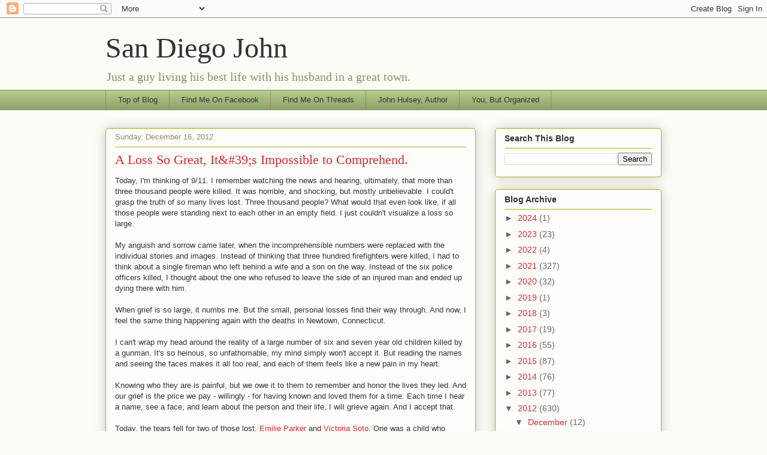

--- FILE ---
content_type: text/html; charset=UTF-8
request_url: https://www.sandiegojohn.com/2012/12/a-loss-so-great-it-impossible-to.html
body_size: 17376
content:
<!DOCTYPE html>
<html class='v2' dir='ltr' lang='en'>
<head>
<link href='https://www.blogger.com/static/v1/widgets/4128112664-css_bundle_v2.css' rel='stylesheet' type='text/css'/>
<meta content='width=1100' name='viewport'/>
<meta content='text/html; charset=UTF-8' http-equiv='Content-Type'/>
<meta content='blogger' name='generator'/>
<link href='https://www.sandiegojohn.com/favicon.ico' rel='icon' type='image/x-icon'/>
<link href='https://www.sandiegojohn.com/2012/12/a-loss-so-great-it-impossible-to.html' rel='canonical'/>
<link rel="alternate" type="application/atom+xml" title="San Diego John - Atom" href="https://www.sandiegojohn.com/feeds/posts/default" />
<link rel="alternate" type="application/rss+xml" title="San Diego John - RSS" href="https://www.sandiegojohn.com/feeds/posts/default?alt=rss" />
<link rel="service.post" type="application/atom+xml" title="San Diego John - Atom" href="https://www.blogger.com/feeds/8913281917304068790/posts/default" />

<link rel="alternate" type="application/atom+xml" title="San Diego John - Atom" href="https://www.sandiegojohn.com/feeds/4996119682924582745/comments/default" />
<!--Can't find substitution for tag [blog.ieCssRetrofitLinks]-->
<link href='https://blogger.googleusercontent.com/img/b/R29vZ2xl/AVvXsEgRR57BnyAfYIulcCQW_h5zT_zwiM32kKjdGUz6K5b4_V_nH5hxNSD5Kzk3ry8sng-xaHbnSt6NzfYtKYeLGF3dMXt_sp9ErstV9faqDxTsq1uSwa5VFH4DCdsmNYLi93gGBZ58woGfQfI/s320/emilieparker_custom-c4322369c4fdcd9e81f2fd2554b5b41905130aea-s2.jpg' rel='image_src'/>
<meta content='https://www.sandiegojohn.com/2012/12/a-loss-so-great-it-impossible-to.html' property='og:url'/>
<meta content='A Loss So Great, It&amp;amp;#39;s Impossible to Comprehend.' property='og:title'/>
<meta content='Today, I&#39;m thinking of 9/11. I remember watching the news and hearing, ultimately, that more than three thousand people were killed. It was ...' property='og:description'/>
<meta content='https://blogger.googleusercontent.com/img/b/R29vZ2xl/AVvXsEgRR57BnyAfYIulcCQW_h5zT_zwiM32kKjdGUz6K5b4_V_nH5hxNSD5Kzk3ry8sng-xaHbnSt6NzfYtKYeLGF3dMXt_sp9ErstV9faqDxTsq1uSwa5VFH4DCdsmNYLi93gGBZ58woGfQfI/w1200-h630-p-k-no-nu/emilieparker_custom-c4322369c4fdcd9e81f2fd2554b5b41905130aea-s2.jpg' property='og:image'/>
<title>San Diego John: A Loss So Great, It&amp;#39;s Impossible to Comprehend.</title>
<style id='page-skin-1' type='text/css'><!--
/*
-----------------------------------------------
Blogger Template Style
Name:     Awesome Inc.
Designer: Tina Chen
URL:      tinachen.org
----------------------------------------------- */
/* Content
----------------------------------------------- */
body {
font: normal normal 13px Arial, Tahoma, Helvetica, FreeSans, sans-serif;
color: #333333;
background: #fcfbf5 none repeat scroll top left;
}
html body .content-outer {
min-width: 0;
max-width: 100%;
width: 100%;
}
a:link {
text-decoration: none;
color: #d52a33;
}
a:visited {
text-decoration: none;
color: #7d181e;
}
a:hover {
text-decoration: underline;
color: #d52a33;
}
.body-fauxcolumn-outer .cap-top {
position: absolute;
z-index: 1;
height: 276px;
width: 100%;
background: transparent none repeat-x scroll top left;
_background-image: none;
}
/* Columns
----------------------------------------------- */
.content-inner {
padding: 0;
}
.header-inner .section {
margin: 0 16px;
}
.tabs-inner .section {
margin: 0 16px;
}
.main-inner {
padding-top: 30px;
}
.main-inner .column-center-inner,
.main-inner .column-left-inner,
.main-inner .column-right-inner {
padding: 0 5px;
}
*+html body .main-inner .column-center-inner {
margin-top: -30px;
}
#layout .main-inner .column-center-inner {
margin-top: 0;
}
/* Header
----------------------------------------------- */
.header-outer {
margin: 0 0 0 0;
background: transparent none repeat scroll 0 0;
}
.Header h1 {
font: normal normal 48px Georgia, Utopia, 'Palatino Linotype', Palatino, serif;
color: #333333;
text-shadow: 0 0 -1px #000000;
}
.Header h1 a {
color: #333333;
}
.Header .description {
font: normal normal 20px Georgia, Utopia, 'Palatino Linotype', Palatino, serif;
color: #908d6a;
}
.header-inner .Header .titlewrapper,
.header-inner .Header .descriptionwrapper {
padding-left: 0;
padding-right: 0;
margin-bottom: 0;
}
.header-inner .Header .titlewrapper {
padding-top: 22px;
}
/* Tabs
----------------------------------------------- */
.tabs-outer {
overflow: hidden;
position: relative;
background: #b3ca88 url(https://resources.blogblog.com/blogblog/data/1kt/awesomeinc/tabs_gradient_light.png) repeat scroll 0 0;
}
#layout .tabs-outer {
overflow: visible;
}
.tabs-cap-top, .tabs-cap-bottom {
position: absolute;
width: 100%;
border-top: 1px solid #908d6a;
}
.tabs-cap-bottom {
bottom: 0;
}
.tabs-inner .widget li a {
display: inline-block;
margin: 0;
padding: .6em 1.5em;
font: normal normal 13px Arial, Tahoma, Helvetica, FreeSans, sans-serif;
color: #333333;
border-top: 1px solid #908d6a;
border-bottom: 1px solid #908d6a;
border-left: 1px solid #908d6a;
height: 16px;
line-height: 16px;
}
.tabs-inner .widget li:last-child a {
border-right: 1px solid #908d6a;
}
.tabs-inner .widget li.selected a, .tabs-inner .widget li a:hover {
background: #63704b url(https://resources.blogblog.com/blogblog/data/1kt/awesomeinc/tabs_gradient_light.png) repeat-x scroll 0 -100px;
color: #ffffff;
}
/* Headings
----------------------------------------------- */
h2 {
font: normal bold 14px Arial, Tahoma, Helvetica, FreeSans, sans-serif;
color: #333333;
}
/* Widgets
----------------------------------------------- */
.main-inner .section {
margin: 0 27px;
padding: 0;
}
.main-inner .column-left-outer,
.main-inner .column-right-outer {
margin-top: 0;
}
#layout .main-inner .column-left-outer,
#layout .main-inner .column-right-outer {
margin-top: 0;
}
.main-inner .column-left-inner,
.main-inner .column-right-inner {
background: transparent none repeat 0 0;
-moz-box-shadow: 0 0 0 rgba(0, 0, 0, .2);
-webkit-box-shadow: 0 0 0 rgba(0, 0, 0, .2);
-goog-ms-box-shadow: 0 0 0 rgba(0, 0, 0, .2);
box-shadow: 0 0 0 rgba(0, 0, 0, .2);
-moz-border-radius: 5px;
-webkit-border-radius: 5px;
-goog-ms-border-radius: 5px;
border-radius: 5px;
}
#layout .main-inner .column-left-inner,
#layout .main-inner .column-right-inner {
margin-top: 0;
}
.sidebar .widget {
font: normal normal 14px Arial, Tahoma, Helvetica, FreeSans, sans-serif;
color: #333333;
}
.sidebar .widget a:link {
color: #d52a33;
}
.sidebar .widget a:visited {
color: #7d181e;
}
.sidebar .widget a:hover {
color: #d52a33;
}
.sidebar .widget h2 {
text-shadow: 0 0 -1px #000000;
}
.main-inner .widget {
background-color: #fefdfa;
border: 1px solid #aab123;
padding: 0 15px 15px;
margin: 20px -16px;
-moz-box-shadow: 0 0 20px rgba(0, 0, 0, .2);
-webkit-box-shadow: 0 0 20px rgba(0, 0, 0, .2);
-goog-ms-box-shadow: 0 0 20px rgba(0, 0, 0, .2);
box-shadow: 0 0 20px rgba(0, 0, 0, .2);
-moz-border-radius: 5px;
-webkit-border-radius: 5px;
-goog-ms-border-radius: 5px;
border-radius: 5px;
}
.main-inner .widget h2 {
margin: 0 -0;
padding: .6em 0 .5em;
border-bottom: 1px solid transparent;
}
.footer-inner .widget h2 {
padding: 0 0 .4em;
border-bottom: 1px solid transparent;
}
.main-inner .widget h2 + div, .footer-inner .widget h2 + div {
border-top: 1px solid #aab123;
padding-top: 8px;
}
.main-inner .widget .widget-content {
margin: 0 -0;
padding: 7px 0 0;
}
.main-inner .widget ul, .main-inner .widget #ArchiveList ul.flat {
margin: -8px -15px 0;
padding: 0;
list-style: none;
}
.main-inner .widget #ArchiveList {
margin: -8px 0 0;
}
.main-inner .widget ul li, .main-inner .widget #ArchiveList ul.flat li {
padding: .5em 15px;
text-indent: 0;
color: #666666;
border-top: 0 solid #aab123;
border-bottom: 1px solid transparent;
}
.main-inner .widget #ArchiveList ul li {
padding-top: .25em;
padding-bottom: .25em;
}
.main-inner .widget ul li:first-child, .main-inner .widget #ArchiveList ul.flat li:first-child {
border-top: none;
}
.main-inner .widget ul li:last-child, .main-inner .widget #ArchiveList ul.flat li:last-child {
border-bottom: none;
}
.post-body {
position: relative;
}
.main-inner .widget .post-body ul {
padding: 0 2.5em;
margin: .5em 0;
list-style: disc;
}
.main-inner .widget .post-body ul li {
padding: 0.25em 0;
margin-bottom: .25em;
color: #333333;
border: none;
}
.footer-inner .widget ul {
padding: 0;
list-style: none;
}
.widget .zippy {
color: #666666;
}
/* Posts
----------------------------------------------- */
body .main-inner .Blog {
padding: 0;
margin-bottom: 1em;
background-color: transparent;
border: none;
-moz-box-shadow: 0 0 0 rgba(0, 0, 0, 0);
-webkit-box-shadow: 0 0 0 rgba(0, 0, 0, 0);
-goog-ms-box-shadow: 0 0 0 rgba(0, 0, 0, 0);
box-shadow: 0 0 0 rgba(0, 0, 0, 0);
}
.main-inner .section:last-child .Blog:last-child {
padding: 0;
margin-bottom: 1em;
}
.main-inner .widget h2.date-header {
margin: 0 -15px 1px;
padding: 0 0 0 0;
font: normal normal 13px Arial, Tahoma, Helvetica, FreeSans, sans-serif;
color: #908d6a;
background: transparent none no-repeat scroll top left;
border-top: 0 solid #aab123;
border-bottom: 1px solid transparent;
-moz-border-radius-topleft: 0;
-moz-border-radius-topright: 0;
-webkit-border-top-left-radius: 0;
-webkit-border-top-right-radius: 0;
border-top-left-radius: 0;
border-top-right-radius: 0;
position: static;
bottom: 100%;
right: 15px;
text-shadow: 0 0 -1px #000000;
}
.main-inner .widget h2.date-header span {
font: normal normal 13px Arial, Tahoma, Helvetica, FreeSans, sans-serif;
display: block;
padding: .5em 15px;
border-left: 0 solid #aab123;
border-right: 0 solid #aab123;
}
.date-outer {
position: relative;
margin: 30px 0 20px;
padding: 0 15px;
background-color: #fefdfa;
border: 1px solid #aab123;
-moz-box-shadow: 0 0 20px rgba(0, 0, 0, .2);
-webkit-box-shadow: 0 0 20px rgba(0, 0, 0, .2);
-goog-ms-box-shadow: 0 0 20px rgba(0, 0, 0, .2);
box-shadow: 0 0 20px rgba(0, 0, 0, .2);
-moz-border-radius: 5px;
-webkit-border-radius: 5px;
-goog-ms-border-radius: 5px;
border-radius: 5px;
}
.date-outer:first-child {
margin-top: 0;
}
.date-outer:last-child {
margin-bottom: 20px;
-moz-border-radius-bottomleft: 5px;
-moz-border-radius-bottomright: 5px;
-webkit-border-bottom-left-radius: 5px;
-webkit-border-bottom-right-radius: 5px;
-goog-ms-border-bottom-left-radius: 5px;
-goog-ms-border-bottom-right-radius: 5px;
border-bottom-left-radius: 5px;
border-bottom-right-radius: 5px;
}
.date-posts {
margin: 0 -0;
padding: 0 0;
clear: both;
}
.post-outer, .inline-ad {
border-top: 1px solid #aab123;
margin: 0 -0;
padding: 15px 0;
}
.post-outer {
padding-bottom: 10px;
}
.post-outer:first-child {
padding-top: 0;
border-top: none;
}
.post-outer:last-child, .inline-ad:last-child {
border-bottom: none;
}
.post-body {
position: relative;
}
.post-body img {
padding: 8px;
background: #ffffff;
border: 1px solid #cccccc;
-moz-box-shadow: 0 0 20px rgba(0, 0, 0, .2);
-webkit-box-shadow: 0 0 20px rgba(0, 0, 0, .2);
box-shadow: 0 0 20px rgba(0, 0, 0, .2);
-moz-border-radius: 5px;
-webkit-border-radius: 5px;
border-radius: 5px;
}
h3.post-title, h4 {
font: normal normal 22px Georgia, Utopia, 'Palatino Linotype', Palatino, serif;
color: #d52a33;
}
h3.post-title a {
font: normal normal 22px Georgia, Utopia, 'Palatino Linotype', Palatino, serif;
color: #d52a33;
}
h3.post-title a:hover {
color: #d52a33;
text-decoration: underline;
}
.post-header {
margin: 0 0 1em;
}
.post-body {
line-height: 1.4;
}
.post-outer h2 {
color: #333333;
}
.post-footer {
margin: 1.5em 0 0;
}
#blog-pager {
padding: 15px;
font-size: 120%;
background-color: #fefdfa;
border: 1px solid #aab123;
-moz-box-shadow: 0 0 20px rgba(0, 0, 0, .2);
-webkit-box-shadow: 0 0 20px rgba(0, 0, 0, .2);
-goog-ms-box-shadow: 0 0 20px rgba(0, 0, 0, .2);
box-shadow: 0 0 20px rgba(0, 0, 0, .2);
-moz-border-radius: 5px;
-webkit-border-radius: 5px;
-goog-ms-border-radius: 5px;
border-radius: 5px;
-moz-border-radius-topleft: 5px;
-moz-border-radius-topright: 5px;
-webkit-border-top-left-radius: 5px;
-webkit-border-top-right-radius: 5px;
-goog-ms-border-top-left-radius: 5px;
-goog-ms-border-top-right-radius: 5px;
border-top-left-radius: 5px;
border-top-right-radius-topright: 5px;
margin-top: 1em;
}
.blog-feeds, .post-feeds {
margin: 1em 0;
text-align: center;
color: #333333;
}
.blog-feeds a, .post-feeds a {
color: #d52a33;
}
.blog-feeds a:visited, .post-feeds a:visited {
color: #7d181e;
}
.blog-feeds a:hover, .post-feeds a:hover {
color: #d52a33;
}
.post-outer .comments {
margin-top: 2em;
}
/* Comments
----------------------------------------------- */
.comments .comments-content .icon.blog-author {
background-repeat: no-repeat;
background-image: url([data-uri]);
}
.comments .comments-content .loadmore a {
border-top: 1px solid #908d6a;
border-bottom: 1px solid #908d6a;
}
.comments .continue {
border-top: 2px solid #908d6a;
}
/* Footer
----------------------------------------------- */
.footer-outer {
margin: -20px 0 -1px;
padding: 20px 0 0;
color: #333333;
overflow: hidden;
}
.footer-fauxborder-left {
border-top: 1px solid #aab123;
background: #fefdfa none repeat scroll 0 0;
-moz-box-shadow: 0 0 20px rgba(0, 0, 0, .2);
-webkit-box-shadow: 0 0 20px rgba(0, 0, 0, .2);
-goog-ms-box-shadow: 0 0 20px rgba(0, 0, 0, .2);
box-shadow: 0 0 20px rgba(0, 0, 0, .2);
margin: 0 -20px;
}
/* Mobile
----------------------------------------------- */
body.mobile {
background-size: auto;
}
.mobile .body-fauxcolumn-outer {
background: transparent none repeat scroll top left;
}
*+html body.mobile .main-inner .column-center-inner {
margin-top: 0;
}
.mobile .main-inner .widget {
padding: 0 0 15px;
}
.mobile .main-inner .widget h2 + div,
.mobile .footer-inner .widget h2 + div {
border-top: none;
padding-top: 0;
}
.mobile .footer-inner .widget h2 {
padding: 0.5em 0;
border-bottom: none;
}
.mobile .main-inner .widget .widget-content {
margin: 0;
padding: 7px 0 0;
}
.mobile .main-inner .widget ul,
.mobile .main-inner .widget #ArchiveList ul.flat {
margin: 0 -15px 0;
}
.mobile .main-inner .widget h2.date-header {
right: 0;
}
.mobile .date-header span {
padding: 0.4em 0;
}
.mobile .date-outer:first-child {
margin-bottom: 0;
border: 1px solid #aab123;
-moz-border-radius-topleft: 5px;
-moz-border-radius-topright: 5px;
-webkit-border-top-left-radius: 5px;
-webkit-border-top-right-radius: 5px;
-goog-ms-border-top-left-radius: 5px;
-goog-ms-border-top-right-radius: 5px;
border-top-left-radius: 5px;
border-top-right-radius: 5px;
}
.mobile .date-outer {
border-color: #aab123;
border-width: 0 1px 1px;
}
.mobile .date-outer:last-child {
margin-bottom: 0;
}
.mobile .main-inner {
padding: 0;
}
.mobile .header-inner .section {
margin: 0;
}
.mobile .post-outer, .mobile .inline-ad {
padding: 5px 0;
}
.mobile .tabs-inner .section {
margin: 0 10px;
}
.mobile .main-inner .widget h2 {
margin: 0;
padding: 0;
}
.mobile .main-inner .widget h2.date-header span {
padding: 0;
}
.mobile .main-inner .widget .widget-content {
margin: 0;
padding: 7px 0 0;
}
.mobile #blog-pager {
border: 1px solid transparent;
background: #fefdfa none repeat scroll 0 0;
}
.mobile .main-inner .column-left-inner,
.mobile .main-inner .column-right-inner {
background: transparent none repeat 0 0;
-moz-box-shadow: none;
-webkit-box-shadow: none;
-goog-ms-box-shadow: none;
box-shadow: none;
}
.mobile .date-posts {
margin: 0;
padding: 0;
}
.mobile .footer-fauxborder-left {
margin: 0;
border-top: inherit;
}
.mobile .main-inner .section:last-child .Blog:last-child {
margin-bottom: 0;
}
.mobile-index-contents {
color: #333333;
}
.mobile .mobile-link-button {
background: #d52a33 url(https://resources.blogblog.com/blogblog/data/1kt/awesomeinc/tabs_gradient_light.png) repeat scroll 0 0;
}
.mobile-link-button a:link, .mobile-link-button a:visited {
color: #ffffff;
}
.mobile .tabs-inner .PageList .widget-content {
background: transparent;
border-top: 1px solid;
border-color: #908d6a;
color: #333333;
}
.mobile .tabs-inner .PageList .widget-content .pagelist-arrow {
border-left: 1px solid #908d6a;
}

--></style>
<style id='template-skin-1' type='text/css'><!--
body {
min-width: 960px;
}
.content-outer, .content-fauxcolumn-outer, .region-inner {
min-width: 960px;
max-width: 960px;
_width: 960px;
}
.main-inner .columns {
padding-left: 0;
padding-right: 310px;
}
.main-inner .fauxcolumn-center-outer {
left: 0;
right: 310px;
/* IE6 does not respect left and right together */
_width: expression(this.parentNode.offsetWidth -
parseInt("0") -
parseInt("310px") + 'px');
}
.main-inner .fauxcolumn-left-outer {
width: 0;
}
.main-inner .fauxcolumn-right-outer {
width: 310px;
}
.main-inner .column-left-outer {
width: 0;
right: 100%;
margin-left: -0;
}
.main-inner .column-right-outer {
width: 310px;
margin-right: -310px;
}
#layout {
min-width: 0;
}
#layout .content-outer {
min-width: 0;
width: 800px;
}
#layout .region-inner {
min-width: 0;
width: auto;
}
body#layout div.add_widget {
padding: 8px;
}
body#layout div.add_widget a {
margin-left: 32px;
}
--></style>
<link href='https://www.blogger.com/dyn-css/authorization.css?targetBlogID=8913281917304068790&amp;zx=787dcf7c-e5df-49ea-8dde-d4a3a7533d30' media='none' onload='if(media!=&#39;all&#39;)media=&#39;all&#39;' rel='stylesheet'/><noscript><link href='https://www.blogger.com/dyn-css/authorization.css?targetBlogID=8913281917304068790&amp;zx=787dcf7c-e5df-49ea-8dde-d4a3a7533d30' rel='stylesheet'/></noscript>
<meta name='google-adsense-platform-account' content='ca-host-pub-1556223355139109'/>
<meta name='google-adsense-platform-domain' content='blogspot.com'/>

</head>
<body class='loading variant-renewable'>
<div class='navbar section' id='navbar' name='Navbar'><div class='widget Navbar' data-version='1' id='Navbar1'><script type="text/javascript">
    function setAttributeOnload(object, attribute, val) {
      if(window.addEventListener) {
        window.addEventListener('load',
          function(){ object[attribute] = val; }, false);
      } else {
        window.attachEvent('onload', function(){ object[attribute] = val; });
      }
    }
  </script>
<div id="navbar-iframe-container"></div>
<script type="text/javascript" src="https://apis.google.com/js/platform.js"></script>
<script type="text/javascript">
      gapi.load("gapi.iframes:gapi.iframes.style.bubble", function() {
        if (gapi.iframes && gapi.iframes.getContext) {
          gapi.iframes.getContext().openChild({
              url: 'https://www.blogger.com/navbar/8913281917304068790?po\x3d4996119682924582745\x26origin\x3dhttps://www.sandiegojohn.com',
              where: document.getElementById("navbar-iframe-container"),
              id: "navbar-iframe"
          });
        }
      });
    </script><script type="text/javascript">
(function() {
var script = document.createElement('script');
script.type = 'text/javascript';
script.src = '//pagead2.googlesyndication.com/pagead/js/google_top_exp.js';
var head = document.getElementsByTagName('head')[0];
if (head) {
head.appendChild(script);
}})();
</script>
</div></div>
<div class='body-fauxcolumns'>
<div class='fauxcolumn-outer body-fauxcolumn-outer'>
<div class='cap-top'>
<div class='cap-left'></div>
<div class='cap-right'></div>
</div>
<div class='fauxborder-left'>
<div class='fauxborder-right'></div>
<div class='fauxcolumn-inner'>
</div>
</div>
<div class='cap-bottom'>
<div class='cap-left'></div>
<div class='cap-right'></div>
</div>
</div>
</div>
<div class='content'>
<div class='content-fauxcolumns'>
<div class='fauxcolumn-outer content-fauxcolumn-outer'>
<div class='cap-top'>
<div class='cap-left'></div>
<div class='cap-right'></div>
</div>
<div class='fauxborder-left'>
<div class='fauxborder-right'></div>
<div class='fauxcolumn-inner'>
</div>
</div>
<div class='cap-bottom'>
<div class='cap-left'></div>
<div class='cap-right'></div>
</div>
</div>
</div>
<div class='content-outer'>
<div class='content-cap-top cap-top'>
<div class='cap-left'></div>
<div class='cap-right'></div>
</div>
<div class='fauxborder-left content-fauxborder-left'>
<div class='fauxborder-right content-fauxborder-right'></div>
<div class='content-inner'>
<header>
<div class='header-outer'>
<div class='header-cap-top cap-top'>
<div class='cap-left'></div>
<div class='cap-right'></div>
</div>
<div class='fauxborder-left header-fauxborder-left'>
<div class='fauxborder-right header-fauxborder-right'></div>
<div class='region-inner header-inner'>
<div class='header section' id='header' name='Header'><div class='widget Header' data-version='1' id='Header1'>
<div id='header-inner'>
<div class='titlewrapper'>
<h1 class='title'>
<a href='https://www.sandiegojohn.com/'>
San Diego John
</a>
</h1>
</div>
<div class='descriptionwrapper'>
<p class='description'><span>Just a guy living his best life with his husband in a great town.</span></p>
</div>
</div>
</div></div>
</div>
</div>
<div class='header-cap-bottom cap-bottom'>
<div class='cap-left'></div>
<div class='cap-right'></div>
</div>
</div>
</header>
<div class='tabs-outer'>
<div class='tabs-cap-top cap-top'>
<div class='cap-left'></div>
<div class='cap-right'></div>
</div>
<div class='fauxborder-left tabs-fauxborder-left'>
<div class='fauxborder-right tabs-fauxborder-right'></div>
<div class='region-inner tabs-inner'>
<div class='tabs section' id='crosscol' name='Cross-Column'><div class='widget PageList' data-version='1' id='PageList1'>
<div class='widget-content'>
<ul>
<li>
<a href='https://www.sandiegojohn.com/'>Top of Blog</a>
</li>
<li>
<a href='https://www.facebook.com/johnhulsey/'>Find Me On Facebook</a>
</li>
<li>
<a href='https://www.threads.net/@sandiegojohn'>Find Me On Threads</a>
</li>
<li>
<a href='https://www.johnhulseyauthor.com/'>John Hulsey, Author</a>
</li>
<li>
<a href='https://www.facebook.com/YouButOrganized/'>You, But Organized</a>
</li>
</ul>
<div class='clear'></div>
</div>
</div></div>
<div class='tabs no-items section' id='crosscol-overflow' name='Cross-Column 2'></div>
</div>
</div>
<div class='tabs-cap-bottom cap-bottom'>
<div class='cap-left'></div>
<div class='cap-right'></div>
</div>
</div>
<div class='main-outer'>
<div class='main-cap-top cap-top'>
<div class='cap-left'></div>
<div class='cap-right'></div>
</div>
<div class='fauxborder-left main-fauxborder-left'>
<div class='fauxborder-right main-fauxborder-right'></div>
<div class='region-inner main-inner'>
<div class='columns fauxcolumns'>
<div class='fauxcolumn-outer fauxcolumn-center-outer'>
<div class='cap-top'>
<div class='cap-left'></div>
<div class='cap-right'></div>
</div>
<div class='fauxborder-left'>
<div class='fauxborder-right'></div>
<div class='fauxcolumn-inner'>
</div>
</div>
<div class='cap-bottom'>
<div class='cap-left'></div>
<div class='cap-right'></div>
</div>
</div>
<div class='fauxcolumn-outer fauxcolumn-left-outer'>
<div class='cap-top'>
<div class='cap-left'></div>
<div class='cap-right'></div>
</div>
<div class='fauxborder-left'>
<div class='fauxborder-right'></div>
<div class='fauxcolumn-inner'>
</div>
</div>
<div class='cap-bottom'>
<div class='cap-left'></div>
<div class='cap-right'></div>
</div>
</div>
<div class='fauxcolumn-outer fauxcolumn-right-outer'>
<div class='cap-top'>
<div class='cap-left'></div>
<div class='cap-right'></div>
</div>
<div class='fauxborder-left'>
<div class='fauxborder-right'></div>
<div class='fauxcolumn-inner'>
</div>
</div>
<div class='cap-bottom'>
<div class='cap-left'></div>
<div class='cap-right'></div>
</div>
</div>
<!-- corrects IE6 width calculation -->
<div class='columns-inner'>
<div class='column-center-outer'>
<div class='column-center-inner'>
<div class='main section' id='main' name='Main'><div class='widget Blog' data-version='1' id='Blog1'>
<div class='blog-posts hfeed'>

          <div class="date-outer">
        
<h2 class='date-header'><span>Sunday, December 16, 2012</span></h2>

          <div class="date-posts">
        
<div class='post-outer'>
<div class='post hentry uncustomized-post-template' itemprop='blogPost' itemscope='itemscope' itemtype='http://schema.org/BlogPosting'>
<meta content='https://blogger.googleusercontent.com/img/b/R29vZ2xl/AVvXsEgRR57BnyAfYIulcCQW_h5zT_zwiM32kKjdGUz6K5b4_V_nH5hxNSD5Kzk3ry8sng-xaHbnSt6NzfYtKYeLGF3dMXt_sp9ErstV9faqDxTsq1uSwa5VFH4DCdsmNYLi93gGBZ58woGfQfI/s320/emilieparker_custom-c4322369c4fdcd9e81f2fd2554b5b41905130aea-s2.jpg' itemprop='image_url'/>
<meta content='8913281917304068790' itemprop='blogId'/>
<meta content='4996119682924582745' itemprop='postId'/>
<a name='4996119682924582745'></a>
<h3 class='post-title entry-title' itemprop='name'>
A Loss So Great, It&amp;#39;s Impossible to Comprehend.
</h3>
<div class='post-header'>
<div class='post-header-line-1'></div>
</div>
<div class='post-body entry-content' id='post-body-4996119682924582745' itemprop='description articleBody'>
<div>Today, I'm thinking of 9/11. I remember watching the news and hearing, ultimately, that more than three thousand people were killed. It was horrible, and shocking, but mostly unbelievable. I could't grasp the truth of so many lives lost. Three thousand people? What would that even look like, if all those people were standing next to each other in an empty field. I just couldn't visualize a loss so large.</div><div><br /></div>My anguish and sorrow came later, when the incomprehensible numbers were replaced with the individual stories and images. Instead of thinking that three hundred firefighters were killed, I had to think about a single fireman who left behind a wife and a son on the way. Instead of the six police officers killed, I thought about the one who refused to leave the side of an injured man and ended up dying there with him.<br /><div><br /></div><div>When grief is so large, it numbs me. But the small, personal losses find their way through. And now, I feel the same thing happening again with the deaths in Newtown, Connecticut.<br /><div><div><br /></div><div>I can't wrap my head around the reality of a large number of six and seven year old children killed by a gunman. It's so heinous, so unfathomable, my mind simply won't accept it. But reading the names and seeing the faces makes it all too real, and each of them feels like a new pain in my heart.</div><div><br /></div><div>Knowing who they are is painful, but we owe it to them to remember and honor the lives they led. And our grief is the price we pay - willingly - for having known and loved them for a time. Each time I hear a name, see a face, and learn about the person and their life, I will grieve again. And I accept that.</div></div></div><div><br /></div><div>Today, the tears fell for two of those lost, <a href="http://www.npr.org/2012/12/16/167374500/shooting-victim-remebered-as-a-mentor-to-sisters?ft=1&amp;f=1001" target="_blank">Emilie Parker</a> and <a href="http://www.thedailybeast.com/articles/2012/12/15/vicki-soto-the-teacher-that-took-action.html" target="_blank">Victoria Soto</a>. One was a child who believed in Santa Claus and angels and brought joy to all those who knew her. The other was a schoolteacher, a young idealist who believed that teaching was her way to change the world.</div><div><br /></div><div>It's possible to not feel the loss of twenty-seven people, because the heart just can't handle that much pain. But it's not possible for me to see these two, hear their stories, and not grieve for them. Today, I'll honor them by holding them in my heart and celebrating the wonder that was each of their lives.</div><div><br /></div><div class="separator" style="clear: both; text-align: center;"><a href="https://blogger.googleusercontent.com/img/b/R29vZ2xl/AVvXsEgRR57BnyAfYIulcCQW_h5zT_zwiM32kKjdGUz6K5b4_V_nH5hxNSD5Kzk3ry8sng-xaHbnSt6NzfYtKYeLGF3dMXt_sp9ErstV9faqDxTsq1uSwa5VFH4DCdsmNYLi93gGBZ58woGfQfI/s1600/emilieparker_custom-c4322369c4fdcd9e81f2fd2554b5b41905130aea-s2.jpg" imageanchor="1" style="margin-left: 1em; margin-right: 1em;"><img border="0" height="320" src="https://blogger.googleusercontent.com/img/b/R29vZ2xl/AVvXsEgRR57BnyAfYIulcCQW_h5zT_zwiM32kKjdGUz6K5b4_V_nH5hxNSD5Kzk3ry8sng-xaHbnSt6NzfYtKYeLGF3dMXt_sp9ErstV9faqDxTsq1uSwa5VFH4DCdsmNYLi93gGBZ58woGfQfI/s320/emilieparker_custom-c4322369c4fdcd9e81f2fd2554b5b41905130aea-s2.jpg" width="211" /></a></div><div class="separator" style="clear: both; text-align: center;"><br /></div><div class="separator" style="clear: both; text-align: center;"><a href="https://blogger.googleusercontent.com/img/b/R29vZ2xl/AVvXsEiNsUq3En62Y_eiIsFZ628V6VWcJsnyY3RIk9eiwcbKoRp-d1-rPcl3Jiuvd8M985EFfn7i5S03dOH61y_kZNQNAdb2OXE_sMbkm1Ee3rZzjLKFscBgyOraskycGzWZl57FT6dUW4Zw5Sg/s1600/victoria-soto1175_001-4_3_r560.jpg" imageanchor="1" style="margin-left: 1em; margin-right: 1em;"><img border="0" height="241" src="https://blogger.googleusercontent.com/img/b/R29vZ2xl/AVvXsEiNsUq3En62Y_eiIsFZ628V6VWcJsnyY3RIk9eiwcbKoRp-d1-rPcl3Jiuvd8M985EFfn7i5S03dOH61y_kZNQNAdb2OXE_sMbkm1Ee3rZzjLKFscBgyOraskycGzWZl57FT6dUW4Zw5Sg/s320/victoria-soto1175_001-4_3_r560.jpg" width="320" /></a></div><div class="separator" style="clear: both; text-align: center;"><br /></div><div><br /></div>
<div style='clear: both;'></div>
</div>
<div class='post-footer'>
<div class='post-footer-line post-footer-line-1'>
<span class='post-author vcard'>
</span>
<span class='post-timestamp'>
</span>
<span class='post-comment-link'>
</span>
<span class='post-icons'>
</span>
<div class='post-share-buttons goog-inline-block'>
<a class='goog-inline-block share-button sb-email' href='https://www.blogger.com/share-post.g?blogID=8913281917304068790&postID=4996119682924582745&target=email' target='_blank' title='Email This'><span class='share-button-link-text'>Email This</span></a><a class='goog-inline-block share-button sb-blog' href='https://www.blogger.com/share-post.g?blogID=8913281917304068790&postID=4996119682924582745&target=blog' onclick='window.open(this.href, "_blank", "height=270,width=475"); return false;' target='_blank' title='BlogThis!'><span class='share-button-link-text'>BlogThis!</span></a><a class='goog-inline-block share-button sb-twitter' href='https://www.blogger.com/share-post.g?blogID=8913281917304068790&postID=4996119682924582745&target=twitter' target='_blank' title='Share to X'><span class='share-button-link-text'>Share to X</span></a><a class='goog-inline-block share-button sb-facebook' href='https://www.blogger.com/share-post.g?blogID=8913281917304068790&postID=4996119682924582745&target=facebook' onclick='window.open(this.href, "_blank", "height=430,width=640"); return false;' target='_blank' title='Share to Facebook'><span class='share-button-link-text'>Share to Facebook</span></a><a class='goog-inline-block share-button sb-pinterest' href='https://www.blogger.com/share-post.g?blogID=8913281917304068790&postID=4996119682924582745&target=pinterest' target='_blank' title='Share to Pinterest'><span class='share-button-link-text'>Share to Pinterest</span></a>
</div>
</div>
<div class='post-footer-line post-footer-line-2'>
<span class='post-labels'>
Labels:
<a href='https://www.sandiegojohn.com/search/label/grief' rel='tag'>grief</a>
</span>
</div>
<div class='post-footer-line post-footer-line-3'>
<span class='post-location'>
</span>
</div>
</div>
</div>
<div class='comments' id='comments'>
<a name='comments'></a>
<h4>No comments:</h4>
<div id='Blog1_comments-block-wrapper'>
<dl class='avatar-comment-indent' id='comments-block'>
</dl>
</div>
<p class='comment-footer'>
<div class='comment-form'>
<a name='comment-form'></a>
<h4 id='comment-post-message'>Post a Comment</h4>
<p>
</p>
<a href='https://www.blogger.com/comment/frame/8913281917304068790?po=4996119682924582745&hl=en&saa=85391&origin=https://www.sandiegojohn.com' id='comment-editor-src'></a>
<iframe allowtransparency='true' class='blogger-iframe-colorize blogger-comment-from-post' frameborder='0' height='410px' id='comment-editor' name='comment-editor' src='' width='100%'></iframe>
<script src='https://www.blogger.com/static/v1/jsbin/1345082660-comment_from_post_iframe.js' type='text/javascript'></script>
<script type='text/javascript'>
      BLOG_CMT_createIframe('https://www.blogger.com/rpc_relay.html');
    </script>
</div>
</p>
</div>
</div>

        </div></div>
      
</div>
<div class='blog-pager' id='blog-pager'>
<span id='blog-pager-newer-link'>
<a class='blog-pager-newer-link' href='https://www.sandiegojohn.com/2012/12/make-right-comparison.html' id='Blog1_blog-pager-newer-link' title='Newer Post'>Newer Post</a>
</span>
<span id='blog-pager-older-link'>
<a class='blog-pager-older-link' href='https://www.sandiegojohn.com/2012/12/it-not-about-pace.html' id='Blog1_blog-pager-older-link' title='Older Post'>Older Post</a>
</span>
<a class='home-link' href='https://www.sandiegojohn.com/'>Home</a>
</div>
<div class='clear'></div>
<div class='post-feeds'>
<div class='feed-links'>
Subscribe to:
<a class='feed-link' href='https://www.sandiegojohn.com/feeds/4996119682924582745/comments/default' target='_blank' type='application/atom+xml'>Post Comments (Atom)</a>
</div>
</div>
</div></div>
</div>
</div>
<div class='column-left-outer'>
<div class='column-left-inner'>
<aside>
</aside>
</div>
</div>
<div class='column-right-outer'>
<div class='column-right-inner'>
<aside>
<div class='sidebar section' id='sidebar-right-1'><div class='widget BlogSearch' data-version='1' id='BlogSearch1'>
<h2 class='title'>Search This Blog</h2>
<div class='widget-content'>
<div id='BlogSearch1_form'>
<form action='https://www.sandiegojohn.com/search' class='gsc-search-box' target='_top'>
<table cellpadding='0' cellspacing='0' class='gsc-search-box'>
<tbody>
<tr>
<td class='gsc-input'>
<input autocomplete='off' class='gsc-input' name='q' size='10' title='search' type='text' value=''/>
</td>
<td class='gsc-search-button'>
<input class='gsc-search-button' title='search' type='submit' value='Search'/>
</td>
</tr>
</tbody>
</table>
</form>
</div>
</div>
<div class='clear'></div>
</div><div class='widget BlogArchive' data-version='1' id='BlogArchive1'>
<h2>Blog Archive</h2>
<div class='widget-content'>
<div id='ArchiveList'>
<div id='BlogArchive1_ArchiveList'>
<ul class='hierarchy'>
<li class='archivedate collapsed'>
<a class='toggle' href='javascript:void(0)'>
<span class='zippy'>

        &#9658;&#160;
      
</span>
</a>
<a class='post-count-link' href='https://www.sandiegojohn.com/2024/'>
2024
</a>
<span class='post-count' dir='ltr'>(1)</span>
<ul class='hierarchy'>
<li class='archivedate collapsed'>
<a class='toggle' href='javascript:void(0)'>
<span class='zippy'>

        &#9658;&#160;
      
</span>
</a>
<a class='post-count-link' href='https://www.sandiegojohn.com/2024/01/'>
January
</a>
<span class='post-count' dir='ltr'>(1)</span>
</li>
</ul>
</li>
</ul>
<ul class='hierarchy'>
<li class='archivedate collapsed'>
<a class='toggle' href='javascript:void(0)'>
<span class='zippy'>

        &#9658;&#160;
      
</span>
</a>
<a class='post-count-link' href='https://www.sandiegojohn.com/2023/'>
2023
</a>
<span class='post-count' dir='ltr'>(23)</span>
<ul class='hierarchy'>
<li class='archivedate collapsed'>
<a class='toggle' href='javascript:void(0)'>
<span class='zippy'>

        &#9658;&#160;
      
</span>
</a>
<a class='post-count-link' href='https://www.sandiegojohn.com/2023/12/'>
December
</a>
<span class='post-count' dir='ltr'>(22)</span>
</li>
</ul>
<ul class='hierarchy'>
<li class='archivedate collapsed'>
<a class='toggle' href='javascript:void(0)'>
<span class='zippy'>

        &#9658;&#160;
      
</span>
</a>
<a class='post-count-link' href='https://www.sandiegojohn.com/2023/11/'>
November
</a>
<span class='post-count' dir='ltr'>(1)</span>
</li>
</ul>
</li>
</ul>
<ul class='hierarchy'>
<li class='archivedate collapsed'>
<a class='toggle' href='javascript:void(0)'>
<span class='zippy'>

        &#9658;&#160;
      
</span>
</a>
<a class='post-count-link' href='https://www.sandiegojohn.com/2022/'>
2022
</a>
<span class='post-count' dir='ltr'>(4)</span>
<ul class='hierarchy'>
<li class='archivedate collapsed'>
<a class='toggle' href='javascript:void(0)'>
<span class='zippy'>

        &#9658;&#160;
      
</span>
</a>
<a class='post-count-link' href='https://www.sandiegojohn.com/2022/05/'>
May
</a>
<span class='post-count' dir='ltr'>(1)</span>
</li>
</ul>
<ul class='hierarchy'>
<li class='archivedate collapsed'>
<a class='toggle' href='javascript:void(0)'>
<span class='zippy'>

        &#9658;&#160;
      
</span>
</a>
<a class='post-count-link' href='https://www.sandiegojohn.com/2022/04/'>
April
</a>
<span class='post-count' dir='ltr'>(1)</span>
</li>
</ul>
<ul class='hierarchy'>
<li class='archivedate collapsed'>
<a class='toggle' href='javascript:void(0)'>
<span class='zippy'>

        &#9658;&#160;
      
</span>
</a>
<a class='post-count-link' href='https://www.sandiegojohn.com/2022/03/'>
March
</a>
<span class='post-count' dir='ltr'>(2)</span>
</li>
</ul>
</li>
</ul>
<ul class='hierarchy'>
<li class='archivedate collapsed'>
<a class='toggle' href='javascript:void(0)'>
<span class='zippy'>

        &#9658;&#160;
      
</span>
</a>
<a class='post-count-link' href='https://www.sandiegojohn.com/2021/'>
2021
</a>
<span class='post-count' dir='ltr'>(327)</span>
<ul class='hierarchy'>
<li class='archivedate collapsed'>
<a class='toggle' href='javascript:void(0)'>
<span class='zippy'>

        &#9658;&#160;
      
</span>
</a>
<a class='post-count-link' href='https://www.sandiegojohn.com/2021/06/'>
June
</a>
<span class='post-count' dir='ltr'>(7)</span>
</li>
</ul>
<ul class='hierarchy'>
<li class='archivedate collapsed'>
<a class='toggle' href='javascript:void(0)'>
<span class='zippy'>

        &#9658;&#160;
      
</span>
</a>
<a class='post-count-link' href='https://www.sandiegojohn.com/2021/05/'>
May
</a>
<span class='post-count' dir='ltr'>(39)</span>
</li>
</ul>
<ul class='hierarchy'>
<li class='archivedate collapsed'>
<a class='toggle' href='javascript:void(0)'>
<span class='zippy'>

        &#9658;&#160;
      
</span>
</a>
<a class='post-count-link' href='https://www.sandiegojohn.com/2021/04/'>
April
</a>
<span class='post-count' dir='ltr'>(89)</span>
</li>
</ul>
<ul class='hierarchy'>
<li class='archivedate collapsed'>
<a class='toggle' href='javascript:void(0)'>
<span class='zippy'>

        &#9658;&#160;
      
</span>
</a>
<a class='post-count-link' href='https://www.sandiegojohn.com/2021/03/'>
March
</a>
<span class='post-count' dir='ltr'>(133)</span>
</li>
</ul>
<ul class='hierarchy'>
<li class='archivedate collapsed'>
<a class='toggle' href='javascript:void(0)'>
<span class='zippy'>

        &#9658;&#160;
      
</span>
</a>
<a class='post-count-link' href='https://www.sandiegojohn.com/2021/02/'>
February
</a>
<span class='post-count' dir='ltr'>(55)</span>
</li>
</ul>
<ul class='hierarchy'>
<li class='archivedate collapsed'>
<a class='toggle' href='javascript:void(0)'>
<span class='zippy'>

        &#9658;&#160;
      
</span>
</a>
<a class='post-count-link' href='https://www.sandiegojohn.com/2021/01/'>
January
</a>
<span class='post-count' dir='ltr'>(4)</span>
</li>
</ul>
</li>
</ul>
<ul class='hierarchy'>
<li class='archivedate collapsed'>
<a class='toggle' href='javascript:void(0)'>
<span class='zippy'>

        &#9658;&#160;
      
</span>
</a>
<a class='post-count-link' href='https://www.sandiegojohn.com/2020/'>
2020
</a>
<span class='post-count' dir='ltr'>(32)</span>
<ul class='hierarchy'>
<li class='archivedate collapsed'>
<a class='toggle' href='javascript:void(0)'>
<span class='zippy'>

        &#9658;&#160;
      
</span>
</a>
<a class='post-count-link' href='https://www.sandiegojohn.com/2020/12/'>
December
</a>
<span class='post-count' dir='ltr'>(5)</span>
</li>
</ul>
<ul class='hierarchy'>
<li class='archivedate collapsed'>
<a class='toggle' href='javascript:void(0)'>
<span class='zippy'>

        &#9658;&#160;
      
</span>
</a>
<a class='post-count-link' href='https://www.sandiegojohn.com/2020/11/'>
November
</a>
<span class='post-count' dir='ltr'>(4)</span>
</li>
</ul>
<ul class='hierarchy'>
<li class='archivedate collapsed'>
<a class='toggle' href='javascript:void(0)'>
<span class='zippy'>

        &#9658;&#160;
      
</span>
</a>
<a class='post-count-link' href='https://www.sandiegojohn.com/2020/10/'>
October
</a>
<span class='post-count' dir='ltr'>(1)</span>
</li>
</ul>
<ul class='hierarchy'>
<li class='archivedate collapsed'>
<a class='toggle' href='javascript:void(0)'>
<span class='zippy'>

        &#9658;&#160;
      
</span>
</a>
<a class='post-count-link' href='https://www.sandiegojohn.com/2020/07/'>
July
</a>
<span class='post-count' dir='ltr'>(2)</span>
</li>
</ul>
<ul class='hierarchy'>
<li class='archivedate collapsed'>
<a class='toggle' href='javascript:void(0)'>
<span class='zippy'>

        &#9658;&#160;
      
</span>
</a>
<a class='post-count-link' href='https://www.sandiegojohn.com/2020/06/'>
June
</a>
<span class='post-count' dir='ltr'>(2)</span>
</li>
</ul>
<ul class='hierarchy'>
<li class='archivedate collapsed'>
<a class='toggle' href='javascript:void(0)'>
<span class='zippy'>

        &#9658;&#160;
      
</span>
</a>
<a class='post-count-link' href='https://www.sandiegojohn.com/2020/04/'>
April
</a>
<span class='post-count' dir='ltr'>(10)</span>
</li>
</ul>
<ul class='hierarchy'>
<li class='archivedate collapsed'>
<a class='toggle' href='javascript:void(0)'>
<span class='zippy'>

        &#9658;&#160;
      
</span>
</a>
<a class='post-count-link' href='https://www.sandiegojohn.com/2020/03/'>
March
</a>
<span class='post-count' dir='ltr'>(3)</span>
</li>
</ul>
<ul class='hierarchy'>
<li class='archivedate collapsed'>
<a class='toggle' href='javascript:void(0)'>
<span class='zippy'>

        &#9658;&#160;
      
</span>
</a>
<a class='post-count-link' href='https://www.sandiegojohn.com/2020/02/'>
February
</a>
<span class='post-count' dir='ltr'>(3)</span>
</li>
</ul>
<ul class='hierarchy'>
<li class='archivedate collapsed'>
<a class='toggle' href='javascript:void(0)'>
<span class='zippy'>

        &#9658;&#160;
      
</span>
</a>
<a class='post-count-link' href='https://www.sandiegojohn.com/2020/01/'>
January
</a>
<span class='post-count' dir='ltr'>(2)</span>
</li>
</ul>
</li>
</ul>
<ul class='hierarchy'>
<li class='archivedate collapsed'>
<a class='toggle' href='javascript:void(0)'>
<span class='zippy'>

        &#9658;&#160;
      
</span>
</a>
<a class='post-count-link' href='https://www.sandiegojohn.com/2019/'>
2019
</a>
<span class='post-count' dir='ltr'>(1)</span>
<ul class='hierarchy'>
<li class='archivedate collapsed'>
<a class='toggle' href='javascript:void(0)'>
<span class='zippy'>

        &#9658;&#160;
      
</span>
</a>
<a class='post-count-link' href='https://www.sandiegojohn.com/2019/04/'>
April
</a>
<span class='post-count' dir='ltr'>(1)</span>
</li>
</ul>
</li>
</ul>
<ul class='hierarchy'>
<li class='archivedate collapsed'>
<a class='toggle' href='javascript:void(0)'>
<span class='zippy'>

        &#9658;&#160;
      
</span>
</a>
<a class='post-count-link' href='https://www.sandiegojohn.com/2018/'>
2018
</a>
<span class='post-count' dir='ltr'>(3)</span>
<ul class='hierarchy'>
<li class='archivedate collapsed'>
<a class='toggle' href='javascript:void(0)'>
<span class='zippy'>

        &#9658;&#160;
      
</span>
</a>
<a class='post-count-link' href='https://www.sandiegojohn.com/2018/02/'>
February
</a>
<span class='post-count' dir='ltr'>(2)</span>
</li>
</ul>
<ul class='hierarchy'>
<li class='archivedate collapsed'>
<a class='toggle' href='javascript:void(0)'>
<span class='zippy'>

        &#9658;&#160;
      
</span>
</a>
<a class='post-count-link' href='https://www.sandiegojohn.com/2018/01/'>
January
</a>
<span class='post-count' dir='ltr'>(1)</span>
</li>
</ul>
</li>
</ul>
<ul class='hierarchy'>
<li class='archivedate collapsed'>
<a class='toggle' href='javascript:void(0)'>
<span class='zippy'>

        &#9658;&#160;
      
</span>
</a>
<a class='post-count-link' href='https://www.sandiegojohn.com/2017/'>
2017
</a>
<span class='post-count' dir='ltr'>(19)</span>
<ul class='hierarchy'>
<li class='archivedate collapsed'>
<a class='toggle' href='javascript:void(0)'>
<span class='zippy'>

        &#9658;&#160;
      
</span>
</a>
<a class='post-count-link' href='https://www.sandiegojohn.com/2017/09/'>
September
</a>
<span class='post-count' dir='ltr'>(2)</span>
</li>
</ul>
<ul class='hierarchy'>
<li class='archivedate collapsed'>
<a class='toggle' href='javascript:void(0)'>
<span class='zippy'>

        &#9658;&#160;
      
</span>
</a>
<a class='post-count-link' href='https://www.sandiegojohn.com/2017/08/'>
August
</a>
<span class='post-count' dir='ltr'>(2)</span>
</li>
</ul>
<ul class='hierarchy'>
<li class='archivedate collapsed'>
<a class='toggle' href='javascript:void(0)'>
<span class='zippy'>

        &#9658;&#160;
      
</span>
</a>
<a class='post-count-link' href='https://www.sandiegojohn.com/2017/05/'>
May
</a>
<span class='post-count' dir='ltr'>(3)</span>
</li>
</ul>
<ul class='hierarchy'>
<li class='archivedate collapsed'>
<a class='toggle' href='javascript:void(0)'>
<span class='zippy'>

        &#9658;&#160;
      
</span>
</a>
<a class='post-count-link' href='https://www.sandiegojohn.com/2017/03/'>
March
</a>
<span class='post-count' dir='ltr'>(6)</span>
</li>
</ul>
<ul class='hierarchy'>
<li class='archivedate collapsed'>
<a class='toggle' href='javascript:void(0)'>
<span class='zippy'>

        &#9658;&#160;
      
</span>
</a>
<a class='post-count-link' href='https://www.sandiegojohn.com/2017/02/'>
February
</a>
<span class='post-count' dir='ltr'>(3)</span>
</li>
</ul>
<ul class='hierarchy'>
<li class='archivedate collapsed'>
<a class='toggle' href='javascript:void(0)'>
<span class='zippy'>

        &#9658;&#160;
      
</span>
</a>
<a class='post-count-link' href='https://www.sandiegojohn.com/2017/01/'>
January
</a>
<span class='post-count' dir='ltr'>(3)</span>
</li>
</ul>
</li>
</ul>
<ul class='hierarchy'>
<li class='archivedate collapsed'>
<a class='toggle' href='javascript:void(0)'>
<span class='zippy'>

        &#9658;&#160;
      
</span>
</a>
<a class='post-count-link' href='https://www.sandiegojohn.com/2016/'>
2016
</a>
<span class='post-count' dir='ltr'>(55)</span>
<ul class='hierarchy'>
<li class='archivedate collapsed'>
<a class='toggle' href='javascript:void(0)'>
<span class='zippy'>

        &#9658;&#160;
      
</span>
</a>
<a class='post-count-link' href='https://www.sandiegojohn.com/2016/12/'>
December
</a>
<span class='post-count' dir='ltr'>(5)</span>
</li>
</ul>
<ul class='hierarchy'>
<li class='archivedate collapsed'>
<a class='toggle' href='javascript:void(0)'>
<span class='zippy'>

        &#9658;&#160;
      
</span>
</a>
<a class='post-count-link' href='https://www.sandiegojohn.com/2016/11/'>
November
</a>
<span class='post-count' dir='ltr'>(7)</span>
</li>
</ul>
<ul class='hierarchy'>
<li class='archivedate collapsed'>
<a class='toggle' href='javascript:void(0)'>
<span class='zippy'>

        &#9658;&#160;
      
</span>
</a>
<a class='post-count-link' href='https://www.sandiegojohn.com/2016/10/'>
October
</a>
<span class='post-count' dir='ltr'>(13)</span>
</li>
</ul>
<ul class='hierarchy'>
<li class='archivedate collapsed'>
<a class='toggle' href='javascript:void(0)'>
<span class='zippy'>

        &#9658;&#160;
      
</span>
</a>
<a class='post-count-link' href='https://www.sandiegojohn.com/2016/09/'>
September
</a>
<span class='post-count' dir='ltr'>(3)</span>
</li>
</ul>
<ul class='hierarchy'>
<li class='archivedate collapsed'>
<a class='toggle' href='javascript:void(0)'>
<span class='zippy'>

        &#9658;&#160;
      
</span>
</a>
<a class='post-count-link' href='https://www.sandiegojohn.com/2016/08/'>
August
</a>
<span class='post-count' dir='ltr'>(7)</span>
</li>
</ul>
<ul class='hierarchy'>
<li class='archivedate collapsed'>
<a class='toggle' href='javascript:void(0)'>
<span class='zippy'>

        &#9658;&#160;
      
</span>
</a>
<a class='post-count-link' href='https://www.sandiegojohn.com/2016/07/'>
July
</a>
<span class='post-count' dir='ltr'>(2)</span>
</li>
</ul>
<ul class='hierarchy'>
<li class='archivedate collapsed'>
<a class='toggle' href='javascript:void(0)'>
<span class='zippy'>

        &#9658;&#160;
      
</span>
</a>
<a class='post-count-link' href='https://www.sandiegojohn.com/2016/06/'>
June
</a>
<span class='post-count' dir='ltr'>(3)</span>
</li>
</ul>
<ul class='hierarchy'>
<li class='archivedate collapsed'>
<a class='toggle' href='javascript:void(0)'>
<span class='zippy'>

        &#9658;&#160;
      
</span>
</a>
<a class='post-count-link' href='https://www.sandiegojohn.com/2016/05/'>
May
</a>
<span class='post-count' dir='ltr'>(2)</span>
</li>
</ul>
<ul class='hierarchy'>
<li class='archivedate collapsed'>
<a class='toggle' href='javascript:void(0)'>
<span class='zippy'>

        &#9658;&#160;
      
</span>
</a>
<a class='post-count-link' href='https://www.sandiegojohn.com/2016/04/'>
April
</a>
<span class='post-count' dir='ltr'>(2)</span>
</li>
</ul>
<ul class='hierarchy'>
<li class='archivedate collapsed'>
<a class='toggle' href='javascript:void(0)'>
<span class='zippy'>

        &#9658;&#160;
      
</span>
</a>
<a class='post-count-link' href='https://www.sandiegojohn.com/2016/03/'>
March
</a>
<span class='post-count' dir='ltr'>(5)</span>
</li>
</ul>
<ul class='hierarchy'>
<li class='archivedate collapsed'>
<a class='toggle' href='javascript:void(0)'>
<span class='zippy'>

        &#9658;&#160;
      
</span>
</a>
<a class='post-count-link' href='https://www.sandiegojohn.com/2016/02/'>
February
</a>
<span class='post-count' dir='ltr'>(2)</span>
</li>
</ul>
<ul class='hierarchy'>
<li class='archivedate collapsed'>
<a class='toggle' href='javascript:void(0)'>
<span class='zippy'>

        &#9658;&#160;
      
</span>
</a>
<a class='post-count-link' href='https://www.sandiegojohn.com/2016/01/'>
January
</a>
<span class='post-count' dir='ltr'>(4)</span>
</li>
</ul>
</li>
</ul>
<ul class='hierarchy'>
<li class='archivedate collapsed'>
<a class='toggle' href='javascript:void(0)'>
<span class='zippy'>

        &#9658;&#160;
      
</span>
</a>
<a class='post-count-link' href='https://www.sandiegojohn.com/2015/'>
2015
</a>
<span class='post-count' dir='ltr'>(87)</span>
<ul class='hierarchy'>
<li class='archivedate collapsed'>
<a class='toggle' href='javascript:void(0)'>
<span class='zippy'>

        &#9658;&#160;
      
</span>
</a>
<a class='post-count-link' href='https://www.sandiegojohn.com/2015/12/'>
December
</a>
<span class='post-count' dir='ltr'>(6)</span>
</li>
</ul>
<ul class='hierarchy'>
<li class='archivedate collapsed'>
<a class='toggle' href='javascript:void(0)'>
<span class='zippy'>

        &#9658;&#160;
      
</span>
</a>
<a class='post-count-link' href='https://www.sandiegojohn.com/2015/11/'>
November
</a>
<span class='post-count' dir='ltr'>(10)</span>
</li>
</ul>
<ul class='hierarchy'>
<li class='archivedate collapsed'>
<a class='toggle' href='javascript:void(0)'>
<span class='zippy'>

        &#9658;&#160;
      
</span>
</a>
<a class='post-count-link' href='https://www.sandiegojohn.com/2015/10/'>
October
</a>
<span class='post-count' dir='ltr'>(1)</span>
</li>
</ul>
<ul class='hierarchy'>
<li class='archivedate collapsed'>
<a class='toggle' href='javascript:void(0)'>
<span class='zippy'>

        &#9658;&#160;
      
</span>
</a>
<a class='post-count-link' href='https://www.sandiegojohn.com/2015/09/'>
September
</a>
<span class='post-count' dir='ltr'>(2)</span>
</li>
</ul>
<ul class='hierarchy'>
<li class='archivedate collapsed'>
<a class='toggle' href='javascript:void(0)'>
<span class='zippy'>

        &#9658;&#160;
      
</span>
</a>
<a class='post-count-link' href='https://www.sandiegojohn.com/2015/08/'>
August
</a>
<span class='post-count' dir='ltr'>(15)</span>
</li>
</ul>
<ul class='hierarchy'>
<li class='archivedate collapsed'>
<a class='toggle' href='javascript:void(0)'>
<span class='zippy'>

        &#9658;&#160;
      
</span>
</a>
<a class='post-count-link' href='https://www.sandiegojohn.com/2015/07/'>
July
</a>
<span class='post-count' dir='ltr'>(14)</span>
</li>
</ul>
<ul class='hierarchy'>
<li class='archivedate collapsed'>
<a class='toggle' href='javascript:void(0)'>
<span class='zippy'>

        &#9658;&#160;
      
</span>
</a>
<a class='post-count-link' href='https://www.sandiegojohn.com/2015/06/'>
June
</a>
<span class='post-count' dir='ltr'>(5)</span>
</li>
</ul>
<ul class='hierarchy'>
<li class='archivedate collapsed'>
<a class='toggle' href='javascript:void(0)'>
<span class='zippy'>

        &#9658;&#160;
      
</span>
</a>
<a class='post-count-link' href='https://www.sandiegojohn.com/2015/05/'>
May
</a>
<span class='post-count' dir='ltr'>(1)</span>
</li>
</ul>
<ul class='hierarchy'>
<li class='archivedate collapsed'>
<a class='toggle' href='javascript:void(0)'>
<span class='zippy'>

        &#9658;&#160;
      
</span>
</a>
<a class='post-count-link' href='https://www.sandiegojohn.com/2015/04/'>
April
</a>
<span class='post-count' dir='ltr'>(11)</span>
</li>
</ul>
<ul class='hierarchy'>
<li class='archivedate collapsed'>
<a class='toggle' href='javascript:void(0)'>
<span class='zippy'>

        &#9658;&#160;
      
</span>
</a>
<a class='post-count-link' href='https://www.sandiegojohn.com/2015/03/'>
March
</a>
<span class='post-count' dir='ltr'>(11)</span>
</li>
</ul>
<ul class='hierarchy'>
<li class='archivedate collapsed'>
<a class='toggle' href='javascript:void(0)'>
<span class='zippy'>

        &#9658;&#160;
      
</span>
</a>
<a class='post-count-link' href='https://www.sandiegojohn.com/2015/02/'>
February
</a>
<span class='post-count' dir='ltr'>(4)</span>
</li>
</ul>
<ul class='hierarchy'>
<li class='archivedate collapsed'>
<a class='toggle' href='javascript:void(0)'>
<span class='zippy'>

        &#9658;&#160;
      
</span>
</a>
<a class='post-count-link' href='https://www.sandiegojohn.com/2015/01/'>
January
</a>
<span class='post-count' dir='ltr'>(7)</span>
</li>
</ul>
</li>
</ul>
<ul class='hierarchy'>
<li class='archivedate collapsed'>
<a class='toggle' href='javascript:void(0)'>
<span class='zippy'>

        &#9658;&#160;
      
</span>
</a>
<a class='post-count-link' href='https://www.sandiegojohn.com/2014/'>
2014
</a>
<span class='post-count' dir='ltr'>(76)</span>
<ul class='hierarchy'>
<li class='archivedate collapsed'>
<a class='toggle' href='javascript:void(0)'>
<span class='zippy'>

        &#9658;&#160;
      
</span>
</a>
<a class='post-count-link' href='https://www.sandiegojohn.com/2014/12/'>
December
</a>
<span class='post-count' dir='ltr'>(7)</span>
</li>
</ul>
<ul class='hierarchy'>
<li class='archivedate collapsed'>
<a class='toggle' href='javascript:void(0)'>
<span class='zippy'>

        &#9658;&#160;
      
</span>
</a>
<a class='post-count-link' href='https://www.sandiegojohn.com/2014/11/'>
November
</a>
<span class='post-count' dir='ltr'>(7)</span>
</li>
</ul>
<ul class='hierarchy'>
<li class='archivedate collapsed'>
<a class='toggle' href='javascript:void(0)'>
<span class='zippy'>

        &#9658;&#160;
      
</span>
</a>
<a class='post-count-link' href='https://www.sandiegojohn.com/2014/10/'>
October
</a>
<span class='post-count' dir='ltr'>(2)</span>
</li>
</ul>
<ul class='hierarchy'>
<li class='archivedate collapsed'>
<a class='toggle' href='javascript:void(0)'>
<span class='zippy'>

        &#9658;&#160;
      
</span>
</a>
<a class='post-count-link' href='https://www.sandiegojohn.com/2014/09/'>
September
</a>
<span class='post-count' dir='ltr'>(3)</span>
</li>
</ul>
<ul class='hierarchy'>
<li class='archivedate collapsed'>
<a class='toggle' href='javascript:void(0)'>
<span class='zippy'>

        &#9658;&#160;
      
</span>
</a>
<a class='post-count-link' href='https://www.sandiegojohn.com/2014/08/'>
August
</a>
<span class='post-count' dir='ltr'>(10)</span>
</li>
</ul>
<ul class='hierarchy'>
<li class='archivedate collapsed'>
<a class='toggle' href='javascript:void(0)'>
<span class='zippy'>

        &#9658;&#160;
      
</span>
</a>
<a class='post-count-link' href='https://www.sandiegojohn.com/2014/07/'>
July
</a>
<span class='post-count' dir='ltr'>(5)</span>
</li>
</ul>
<ul class='hierarchy'>
<li class='archivedate collapsed'>
<a class='toggle' href='javascript:void(0)'>
<span class='zippy'>

        &#9658;&#160;
      
</span>
</a>
<a class='post-count-link' href='https://www.sandiegojohn.com/2014/06/'>
June
</a>
<span class='post-count' dir='ltr'>(3)</span>
</li>
</ul>
<ul class='hierarchy'>
<li class='archivedate collapsed'>
<a class='toggle' href='javascript:void(0)'>
<span class='zippy'>

        &#9658;&#160;
      
</span>
</a>
<a class='post-count-link' href='https://www.sandiegojohn.com/2014/05/'>
May
</a>
<span class='post-count' dir='ltr'>(9)</span>
</li>
</ul>
<ul class='hierarchy'>
<li class='archivedate collapsed'>
<a class='toggle' href='javascript:void(0)'>
<span class='zippy'>

        &#9658;&#160;
      
</span>
</a>
<a class='post-count-link' href='https://www.sandiegojohn.com/2014/04/'>
April
</a>
<span class='post-count' dir='ltr'>(1)</span>
</li>
</ul>
<ul class='hierarchy'>
<li class='archivedate collapsed'>
<a class='toggle' href='javascript:void(0)'>
<span class='zippy'>

        &#9658;&#160;
      
</span>
</a>
<a class='post-count-link' href='https://www.sandiegojohn.com/2014/03/'>
March
</a>
<span class='post-count' dir='ltr'>(6)</span>
</li>
</ul>
<ul class='hierarchy'>
<li class='archivedate collapsed'>
<a class='toggle' href='javascript:void(0)'>
<span class='zippy'>

        &#9658;&#160;
      
</span>
</a>
<a class='post-count-link' href='https://www.sandiegojohn.com/2014/02/'>
February
</a>
<span class='post-count' dir='ltr'>(9)</span>
</li>
</ul>
<ul class='hierarchy'>
<li class='archivedate collapsed'>
<a class='toggle' href='javascript:void(0)'>
<span class='zippy'>

        &#9658;&#160;
      
</span>
</a>
<a class='post-count-link' href='https://www.sandiegojohn.com/2014/01/'>
January
</a>
<span class='post-count' dir='ltr'>(14)</span>
</li>
</ul>
</li>
</ul>
<ul class='hierarchy'>
<li class='archivedate collapsed'>
<a class='toggle' href='javascript:void(0)'>
<span class='zippy'>

        &#9658;&#160;
      
</span>
</a>
<a class='post-count-link' href='https://www.sandiegojohn.com/2013/'>
2013
</a>
<span class='post-count' dir='ltr'>(77)</span>
<ul class='hierarchy'>
<li class='archivedate collapsed'>
<a class='toggle' href='javascript:void(0)'>
<span class='zippy'>

        &#9658;&#160;
      
</span>
</a>
<a class='post-count-link' href='https://www.sandiegojohn.com/2013/12/'>
December
</a>
<span class='post-count' dir='ltr'>(5)</span>
</li>
</ul>
<ul class='hierarchy'>
<li class='archivedate collapsed'>
<a class='toggle' href='javascript:void(0)'>
<span class='zippy'>

        &#9658;&#160;
      
</span>
</a>
<a class='post-count-link' href='https://www.sandiegojohn.com/2013/11/'>
November
</a>
<span class='post-count' dir='ltr'>(9)</span>
</li>
</ul>
<ul class='hierarchy'>
<li class='archivedate collapsed'>
<a class='toggle' href='javascript:void(0)'>
<span class='zippy'>

        &#9658;&#160;
      
</span>
</a>
<a class='post-count-link' href='https://www.sandiegojohn.com/2013/10/'>
October
</a>
<span class='post-count' dir='ltr'>(3)</span>
</li>
</ul>
<ul class='hierarchy'>
<li class='archivedate collapsed'>
<a class='toggle' href='javascript:void(0)'>
<span class='zippy'>

        &#9658;&#160;
      
</span>
</a>
<a class='post-count-link' href='https://www.sandiegojohn.com/2013/09/'>
September
</a>
<span class='post-count' dir='ltr'>(7)</span>
</li>
</ul>
<ul class='hierarchy'>
<li class='archivedate collapsed'>
<a class='toggle' href='javascript:void(0)'>
<span class='zippy'>

        &#9658;&#160;
      
</span>
</a>
<a class='post-count-link' href='https://www.sandiegojohn.com/2013/08/'>
August
</a>
<span class='post-count' dir='ltr'>(26)</span>
</li>
</ul>
<ul class='hierarchy'>
<li class='archivedate collapsed'>
<a class='toggle' href='javascript:void(0)'>
<span class='zippy'>

        &#9658;&#160;
      
</span>
</a>
<a class='post-count-link' href='https://www.sandiegojohn.com/2013/07/'>
July
</a>
<span class='post-count' dir='ltr'>(1)</span>
</li>
</ul>
<ul class='hierarchy'>
<li class='archivedate collapsed'>
<a class='toggle' href='javascript:void(0)'>
<span class='zippy'>

        &#9658;&#160;
      
</span>
</a>
<a class='post-count-link' href='https://www.sandiegojohn.com/2013/06/'>
June
</a>
<span class='post-count' dir='ltr'>(7)</span>
</li>
</ul>
<ul class='hierarchy'>
<li class='archivedate collapsed'>
<a class='toggle' href='javascript:void(0)'>
<span class='zippy'>

        &#9658;&#160;
      
</span>
</a>
<a class='post-count-link' href='https://www.sandiegojohn.com/2013/05/'>
May
</a>
<span class='post-count' dir='ltr'>(3)</span>
</li>
</ul>
<ul class='hierarchy'>
<li class='archivedate collapsed'>
<a class='toggle' href='javascript:void(0)'>
<span class='zippy'>

        &#9658;&#160;
      
</span>
</a>
<a class='post-count-link' href='https://www.sandiegojohn.com/2013/04/'>
April
</a>
<span class='post-count' dir='ltr'>(3)</span>
</li>
</ul>
<ul class='hierarchy'>
<li class='archivedate collapsed'>
<a class='toggle' href='javascript:void(0)'>
<span class='zippy'>

        &#9658;&#160;
      
</span>
</a>
<a class='post-count-link' href='https://www.sandiegojohn.com/2013/03/'>
March
</a>
<span class='post-count' dir='ltr'>(11)</span>
</li>
</ul>
<ul class='hierarchy'>
<li class='archivedate collapsed'>
<a class='toggle' href='javascript:void(0)'>
<span class='zippy'>

        &#9658;&#160;
      
</span>
</a>
<a class='post-count-link' href='https://www.sandiegojohn.com/2013/01/'>
January
</a>
<span class='post-count' dir='ltr'>(2)</span>
</li>
</ul>
</li>
</ul>
<ul class='hierarchy'>
<li class='archivedate expanded'>
<a class='toggle' href='javascript:void(0)'>
<span class='zippy toggle-open'>

        &#9660;&#160;
      
</span>
</a>
<a class='post-count-link' href='https://www.sandiegojohn.com/2012/'>
2012
</a>
<span class='post-count' dir='ltr'>(630)</span>
<ul class='hierarchy'>
<li class='archivedate expanded'>
<a class='toggle' href='javascript:void(0)'>
<span class='zippy toggle-open'>

        &#9660;&#160;
      
</span>
</a>
<a class='post-count-link' href='https://www.sandiegojohn.com/2012/12/'>
December
</a>
<span class='post-count' dir='ltr'>(12)</span>
<ul class='posts'>
<li><a href='https://www.sandiegojohn.com/2012/12/ho-ho-holiday-half-marathon-done.html'>Ho Ho Holiday Half Marathon, done!</a></li>
<li><a href='https://www.sandiegojohn.com/2012/12/from-failures-success.html'>From The Failures, Success.</a></li>
<li><a href='https://www.sandiegojohn.com/2012/12/make-right-comparison.html'>Make The Right Comparison.</a></li>
<li><a href='https://www.sandiegojohn.com/2012/12/a-loss-so-great-it-impossible-to.html'>A Loss So Great, It&amp;#39;s Impossible to Comprehend.</a></li>
<li><a href='https://www.sandiegojohn.com/2012/12/it-not-about-pace.html'>It&amp;#39;s Not About The Pace.</a></li>
<li><a href='https://www.sandiegojohn.com/2012/12/woah-who-are-you-people.html'>Woah. Who Are You People?</a></li>
<li><a href='https://www.sandiegojohn.com/2012/12/it-sucks-to-be-you-right.html'>It Sucks To Be You, Right?</a></li>
<li><a href='https://www.sandiegojohn.com/2012/12/run-lift-commit.html'>Run. Lift. Commit.</a></li>
<li><a href='https://www.sandiegojohn.com/2012/12/the-more-things-change-more-they-don.html'>The More Things Change, The More They Don&amp;#39;t.</a></li>
<li><a href='https://www.sandiegojohn.com/2012/12/who-got-imdb-page.html'>Who&amp;#39;s Got an IMDB Page?</a></li>
<li><a href='https://www.sandiegojohn.com/2012/12/i-can-handle-this-right.html'>I Can Handle This... Right?</a></li>
<li><a href='https://www.sandiegojohn.com/2012/12/the-hulsey-sanchez-brothers-of-mercy.html'>The Hulsey-Sanchez Brothers of Mercy Recovery Center</a></li>
</ul>
</li>
</ul>
<ul class='hierarchy'>
<li class='archivedate collapsed'>
<a class='toggle' href='javascript:void(0)'>
<span class='zippy'>

        &#9658;&#160;
      
</span>
</a>
<a class='post-count-link' href='https://www.sandiegojohn.com/2012/11/'>
November
</a>
<span class='post-count' dir='ltr'>(36)</span>
</li>
</ul>
<ul class='hierarchy'>
<li class='archivedate collapsed'>
<a class='toggle' href='javascript:void(0)'>
<span class='zippy'>

        &#9658;&#160;
      
</span>
</a>
<a class='post-count-link' href='https://www.sandiegojohn.com/2012/10/'>
October
</a>
<span class='post-count' dir='ltr'>(7)</span>
</li>
</ul>
<ul class='hierarchy'>
<li class='archivedate collapsed'>
<a class='toggle' href='javascript:void(0)'>
<span class='zippy'>

        &#9658;&#160;
      
</span>
</a>
<a class='post-count-link' href='https://www.sandiegojohn.com/2012/09/'>
September
</a>
<span class='post-count' dir='ltr'>(11)</span>
</li>
</ul>
<ul class='hierarchy'>
<li class='archivedate collapsed'>
<a class='toggle' href='javascript:void(0)'>
<span class='zippy'>

        &#9658;&#160;
      
</span>
</a>
<a class='post-count-link' href='https://www.sandiegojohn.com/2012/08/'>
August
</a>
<span class='post-count' dir='ltr'>(14)</span>
</li>
</ul>
<ul class='hierarchy'>
<li class='archivedate collapsed'>
<a class='toggle' href='javascript:void(0)'>
<span class='zippy'>

        &#9658;&#160;
      
</span>
</a>
<a class='post-count-link' href='https://www.sandiegojohn.com/2012/07/'>
July
</a>
<span class='post-count' dir='ltr'>(11)</span>
</li>
</ul>
<ul class='hierarchy'>
<li class='archivedate collapsed'>
<a class='toggle' href='javascript:void(0)'>
<span class='zippy'>

        &#9658;&#160;
      
</span>
</a>
<a class='post-count-link' href='https://www.sandiegojohn.com/2012/06/'>
June
</a>
<span class='post-count' dir='ltr'>(12)</span>
</li>
</ul>
<ul class='hierarchy'>
<li class='archivedate collapsed'>
<a class='toggle' href='javascript:void(0)'>
<span class='zippy'>

        &#9658;&#160;
      
</span>
</a>
<a class='post-count-link' href='https://www.sandiegojohn.com/2012/05/'>
May
</a>
<span class='post-count' dir='ltr'>(109)</span>
</li>
</ul>
<ul class='hierarchy'>
<li class='archivedate collapsed'>
<a class='toggle' href='javascript:void(0)'>
<span class='zippy'>

        &#9658;&#160;
      
</span>
</a>
<a class='post-count-link' href='https://www.sandiegojohn.com/2012/04/'>
April
</a>
<span class='post-count' dir='ltr'>(155)</span>
</li>
</ul>
<ul class='hierarchy'>
<li class='archivedate collapsed'>
<a class='toggle' href='javascript:void(0)'>
<span class='zippy'>

        &#9658;&#160;
      
</span>
</a>
<a class='post-count-link' href='https://www.sandiegojohn.com/2012/03/'>
March
</a>
<span class='post-count' dir='ltr'>(156)</span>
</li>
</ul>
<ul class='hierarchy'>
<li class='archivedate collapsed'>
<a class='toggle' href='javascript:void(0)'>
<span class='zippy'>

        &#9658;&#160;
      
</span>
</a>
<a class='post-count-link' href='https://www.sandiegojohn.com/2012/02/'>
February
</a>
<span class='post-count' dir='ltr'>(107)</span>
</li>
</ul>
</li>
</ul>
<ul class='hierarchy'>
<li class='archivedate collapsed'>
<a class='toggle' href='javascript:void(0)'>
<span class='zippy'>

        &#9658;&#160;
      
</span>
</a>
<a class='post-count-link' href='https://www.sandiegojohn.com/2011/'>
2011
</a>
<span class='post-count' dir='ltr'>(43)</span>
<ul class='hierarchy'>
<li class='archivedate collapsed'>
<a class='toggle' href='javascript:void(0)'>
<span class='zippy'>

        &#9658;&#160;
      
</span>
</a>
<a class='post-count-link' href='https://www.sandiegojohn.com/2011/12/'>
December
</a>
<span class='post-count' dir='ltr'>(2)</span>
</li>
</ul>
<ul class='hierarchy'>
<li class='archivedate collapsed'>
<a class='toggle' href='javascript:void(0)'>
<span class='zippy'>

        &#9658;&#160;
      
</span>
</a>
<a class='post-count-link' href='https://www.sandiegojohn.com/2011/11/'>
November
</a>
<span class='post-count' dir='ltr'>(5)</span>
</li>
</ul>
<ul class='hierarchy'>
<li class='archivedate collapsed'>
<a class='toggle' href='javascript:void(0)'>
<span class='zippy'>

        &#9658;&#160;
      
</span>
</a>
<a class='post-count-link' href='https://www.sandiegojohn.com/2011/10/'>
October
</a>
<span class='post-count' dir='ltr'>(4)</span>
</li>
</ul>
<ul class='hierarchy'>
<li class='archivedate collapsed'>
<a class='toggle' href='javascript:void(0)'>
<span class='zippy'>

        &#9658;&#160;
      
</span>
</a>
<a class='post-count-link' href='https://www.sandiegojohn.com/2011/09/'>
September
</a>
<span class='post-count' dir='ltr'>(1)</span>
</li>
</ul>
<ul class='hierarchy'>
<li class='archivedate collapsed'>
<a class='toggle' href='javascript:void(0)'>
<span class='zippy'>

        &#9658;&#160;
      
</span>
</a>
<a class='post-count-link' href='https://www.sandiegojohn.com/2011/08/'>
August
</a>
<span class='post-count' dir='ltr'>(3)</span>
</li>
</ul>
<ul class='hierarchy'>
<li class='archivedate collapsed'>
<a class='toggle' href='javascript:void(0)'>
<span class='zippy'>

        &#9658;&#160;
      
</span>
</a>
<a class='post-count-link' href='https://www.sandiegojohn.com/2011/07/'>
July
</a>
<span class='post-count' dir='ltr'>(3)</span>
</li>
</ul>
<ul class='hierarchy'>
<li class='archivedate collapsed'>
<a class='toggle' href='javascript:void(0)'>
<span class='zippy'>

        &#9658;&#160;
      
</span>
</a>
<a class='post-count-link' href='https://www.sandiegojohn.com/2011/06/'>
June
</a>
<span class='post-count' dir='ltr'>(4)</span>
</li>
</ul>
<ul class='hierarchy'>
<li class='archivedate collapsed'>
<a class='toggle' href='javascript:void(0)'>
<span class='zippy'>

        &#9658;&#160;
      
</span>
</a>
<a class='post-count-link' href='https://www.sandiegojohn.com/2011/05/'>
May
</a>
<span class='post-count' dir='ltr'>(4)</span>
</li>
</ul>
<ul class='hierarchy'>
<li class='archivedate collapsed'>
<a class='toggle' href='javascript:void(0)'>
<span class='zippy'>

        &#9658;&#160;
      
</span>
</a>
<a class='post-count-link' href='https://www.sandiegojohn.com/2011/04/'>
April
</a>
<span class='post-count' dir='ltr'>(3)</span>
</li>
</ul>
<ul class='hierarchy'>
<li class='archivedate collapsed'>
<a class='toggle' href='javascript:void(0)'>
<span class='zippy'>

        &#9658;&#160;
      
</span>
</a>
<a class='post-count-link' href='https://www.sandiegojohn.com/2011/03/'>
March
</a>
<span class='post-count' dir='ltr'>(9)</span>
</li>
</ul>
<ul class='hierarchy'>
<li class='archivedate collapsed'>
<a class='toggle' href='javascript:void(0)'>
<span class='zippy'>

        &#9658;&#160;
      
</span>
</a>
<a class='post-count-link' href='https://www.sandiegojohn.com/2011/02/'>
February
</a>
<span class='post-count' dir='ltr'>(3)</span>
</li>
</ul>
<ul class='hierarchy'>
<li class='archivedate collapsed'>
<a class='toggle' href='javascript:void(0)'>
<span class='zippy'>

        &#9658;&#160;
      
</span>
</a>
<a class='post-count-link' href='https://www.sandiegojohn.com/2011/01/'>
January
</a>
<span class='post-count' dir='ltr'>(2)</span>
</li>
</ul>
</li>
</ul>
<ul class='hierarchy'>
<li class='archivedate collapsed'>
<a class='toggle' href='javascript:void(0)'>
<span class='zippy'>

        &#9658;&#160;
      
</span>
</a>
<a class='post-count-link' href='https://www.sandiegojohn.com/2010/'>
2010
</a>
<span class='post-count' dir='ltr'>(151)</span>
<ul class='hierarchy'>
<li class='archivedate collapsed'>
<a class='toggle' href='javascript:void(0)'>
<span class='zippy'>

        &#9658;&#160;
      
</span>
</a>
<a class='post-count-link' href='https://www.sandiegojohn.com/2010/12/'>
December
</a>
<span class='post-count' dir='ltr'>(1)</span>
</li>
</ul>
<ul class='hierarchy'>
<li class='archivedate collapsed'>
<a class='toggle' href='javascript:void(0)'>
<span class='zippy'>

        &#9658;&#160;
      
</span>
</a>
<a class='post-count-link' href='https://www.sandiegojohn.com/2010/11/'>
November
</a>
<span class='post-count' dir='ltr'>(2)</span>
</li>
</ul>
<ul class='hierarchy'>
<li class='archivedate collapsed'>
<a class='toggle' href='javascript:void(0)'>
<span class='zippy'>

        &#9658;&#160;
      
</span>
</a>
<a class='post-count-link' href='https://www.sandiegojohn.com/2010/10/'>
October
</a>
<span class='post-count' dir='ltr'>(2)</span>
</li>
</ul>
<ul class='hierarchy'>
<li class='archivedate collapsed'>
<a class='toggle' href='javascript:void(0)'>
<span class='zippy'>

        &#9658;&#160;
      
</span>
</a>
<a class='post-count-link' href='https://www.sandiegojohn.com/2010/09/'>
September
</a>
<span class='post-count' dir='ltr'>(1)</span>
</li>
</ul>
<ul class='hierarchy'>
<li class='archivedate collapsed'>
<a class='toggle' href='javascript:void(0)'>
<span class='zippy'>

        &#9658;&#160;
      
</span>
</a>
<a class='post-count-link' href='https://www.sandiegojohn.com/2010/08/'>
August
</a>
<span class='post-count' dir='ltr'>(2)</span>
</li>
</ul>
<ul class='hierarchy'>
<li class='archivedate collapsed'>
<a class='toggle' href='javascript:void(0)'>
<span class='zippy'>

        &#9658;&#160;
      
</span>
</a>
<a class='post-count-link' href='https://www.sandiegojohn.com/2010/07/'>
July
</a>
<span class='post-count' dir='ltr'>(5)</span>
</li>
</ul>
<ul class='hierarchy'>
<li class='archivedate collapsed'>
<a class='toggle' href='javascript:void(0)'>
<span class='zippy'>

        &#9658;&#160;
      
</span>
</a>
<a class='post-count-link' href='https://www.sandiegojohn.com/2010/06/'>
June
</a>
<span class='post-count' dir='ltr'>(8)</span>
</li>
</ul>
<ul class='hierarchy'>
<li class='archivedate collapsed'>
<a class='toggle' href='javascript:void(0)'>
<span class='zippy'>

        &#9658;&#160;
      
</span>
</a>
<a class='post-count-link' href='https://www.sandiegojohn.com/2010/05/'>
May
</a>
<span class='post-count' dir='ltr'>(7)</span>
</li>
</ul>
<ul class='hierarchy'>
<li class='archivedate collapsed'>
<a class='toggle' href='javascript:void(0)'>
<span class='zippy'>

        &#9658;&#160;
      
</span>
</a>
<a class='post-count-link' href='https://www.sandiegojohn.com/2010/04/'>
April
</a>
<span class='post-count' dir='ltr'>(17)</span>
</li>
</ul>
<ul class='hierarchy'>
<li class='archivedate collapsed'>
<a class='toggle' href='javascript:void(0)'>
<span class='zippy'>

        &#9658;&#160;
      
</span>
</a>
<a class='post-count-link' href='https://www.sandiegojohn.com/2010/03/'>
March
</a>
<span class='post-count' dir='ltr'>(47)</span>
</li>
</ul>
<ul class='hierarchy'>
<li class='archivedate collapsed'>
<a class='toggle' href='javascript:void(0)'>
<span class='zippy'>

        &#9658;&#160;
      
</span>
</a>
<a class='post-count-link' href='https://www.sandiegojohn.com/2010/02/'>
February
</a>
<span class='post-count' dir='ltr'>(39)</span>
</li>
</ul>
<ul class='hierarchy'>
<li class='archivedate collapsed'>
<a class='toggle' href='javascript:void(0)'>
<span class='zippy'>

        &#9658;&#160;
      
</span>
</a>
<a class='post-count-link' href='https://www.sandiegojohn.com/2010/01/'>
January
</a>
<span class='post-count' dir='ltr'>(20)</span>
</li>
</ul>
</li>
</ul>
<ul class='hierarchy'>
<li class='archivedate collapsed'>
<a class='toggle' href='javascript:void(0)'>
<span class='zippy'>

        &#9658;&#160;
      
</span>
</a>
<a class='post-count-link' href='https://www.sandiegojohn.com/2009/'>
2009
</a>
<span class='post-count' dir='ltr'>(102)</span>
<ul class='hierarchy'>
<li class='archivedate collapsed'>
<a class='toggle' href='javascript:void(0)'>
<span class='zippy'>

        &#9658;&#160;
      
</span>
</a>
<a class='post-count-link' href='https://www.sandiegojohn.com/2009/12/'>
December
</a>
<span class='post-count' dir='ltr'>(12)</span>
</li>
</ul>
<ul class='hierarchy'>
<li class='archivedate collapsed'>
<a class='toggle' href='javascript:void(0)'>
<span class='zippy'>

        &#9658;&#160;
      
</span>
</a>
<a class='post-count-link' href='https://www.sandiegojohn.com/2009/11/'>
November
</a>
<span class='post-count' dir='ltr'>(25)</span>
</li>
</ul>
<ul class='hierarchy'>
<li class='archivedate collapsed'>
<a class='toggle' href='javascript:void(0)'>
<span class='zippy'>

        &#9658;&#160;
      
</span>
</a>
<a class='post-count-link' href='https://www.sandiegojohn.com/2009/10/'>
October
</a>
<span class='post-count' dir='ltr'>(2)</span>
</li>
</ul>
<ul class='hierarchy'>
<li class='archivedate collapsed'>
<a class='toggle' href='javascript:void(0)'>
<span class='zippy'>

        &#9658;&#160;
      
</span>
</a>
<a class='post-count-link' href='https://www.sandiegojohn.com/2009/09/'>
September
</a>
<span class='post-count' dir='ltr'>(8)</span>
</li>
</ul>
<ul class='hierarchy'>
<li class='archivedate collapsed'>
<a class='toggle' href='javascript:void(0)'>
<span class='zippy'>

        &#9658;&#160;
      
</span>
</a>
<a class='post-count-link' href='https://www.sandiegojohn.com/2009/08/'>
August
</a>
<span class='post-count' dir='ltr'>(6)</span>
</li>
</ul>
<ul class='hierarchy'>
<li class='archivedate collapsed'>
<a class='toggle' href='javascript:void(0)'>
<span class='zippy'>

        &#9658;&#160;
      
</span>
</a>
<a class='post-count-link' href='https://www.sandiegojohn.com/2009/07/'>
July
</a>
<span class='post-count' dir='ltr'>(5)</span>
</li>
</ul>
<ul class='hierarchy'>
<li class='archivedate collapsed'>
<a class='toggle' href='javascript:void(0)'>
<span class='zippy'>

        &#9658;&#160;
      
</span>
</a>
<a class='post-count-link' href='https://www.sandiegojohn.com/2009/06/'>
June
</a>
<span class='post-count' dir='ltr'>(22)</span>
</li>
</ul>
<ul class='hierarchy'>
<li class='archivedate collapsed'>
<a class='toggle' href='javascript:void(0)'>
<span class='zippy'>

        &#9658;&#160;
      
</span>
</a>
<a class='post-count-link' href='https://www.sandiegojohn.com/2009/05/'>
May
</a>
<span class='post-count' dir='ltr'>(22)</span>
</li>
</ul>
</li>
</ul>
<ul class='hierarchy'>
<li class='archivedate collapsed'>
<a class='toggle' href='javascript:void(0)'>
<span class='zippy'>

        &#9658;&#160;
      
</span>
</a>
<a class='post-count-link' href='https://www.sandiegojohn.com/2008/'>
2008
</a>
<span class='post-count' dir='ltr'>(52)</span>
<ul class='hierarchy'>
<li class='archivedate collapsed'>
<a class='toggle' href='javascript:void(0)'>
<span class='zippy'>

        &#9658;&#160;
      
</span>
</a>
<a class='post-count-link' href='https://www.sandiegojohn.com/2008/12/'>
December
</a>
<span class='post-count' dir='ltr'>(12)</span>
</li>
</ul>
<ul class='hierarchy'>
<li class='archivedate collapsed'>
<a class='toggle' href='javascript:void(0)'>
<span class='zippy'>

        &#9658;&#160;
      
</span>
</a>
<a class='post-count-link' href='https://www.sandiegojohn.com/2008/10/'>
October
</a>
<span class='post-count' dir='ltr'>(7)</span>
</li>
</ul>
<ul class='hierarchy'>
<li class='archivedate collapsed'>
<a class='toggle' href='javascript:void(0)'>
<span class='zippy'>

        &#9658;&#160;
      
</span>
</a>
<a class='post-count-link' href='https://www.sandiegojohn.com/2008/09/'>
September
</a>
<span class='post-count' dir='ltr'>(10)</span>
</li>
</ul>
<ul class='hierarchy'>
<li class='archivedate collapsed'>
<a class='toggle' href='javascript:void(0)'>
<span class='zippy'>

        &#9658;&#160;
      
</span>
</a>
<a class='post-count-link' href='https://www.sandiegojohn.com/2008/08/'>
August
</a>
<span class='post-count' dir='ltr'>(2)</span>
</li>
</ul>
<ul class='hierarchy'>
<li class='archivedate collapsed'>
<a class='toggle' href='javascript:void(0)'>
<span class='zippy'>

        &#9658;&#160;
      
</span>
</a>
<a class='post-count-link' href='https://www.sandiegojohn.com/2008/07/'>
July
</a>
<span class='post-count' dir='ltr'>(2)</span>
</li>
</ul>
<ul class='hierarchy'>
<li class='archivedate collapsed'>
<a class='toggle' href='javascript:void(0)'>
<span class='zippy'>

        &#9658;&#160;
      
</span>
</a>
<a class='post-count-link' href='https://www.sandiegojohn.com/2008/06/'>
June
</a>
<span class='post-count' dir='ltr'>(1)</span>
</li>
</ul>
<ul class='hierarchy'>
<li class='archivedate collapsed'>
<a class='toggle' href='javascript:void(0)'>
<span class='zippy'>

        &#9658;&#160;
      
</span>
</a>
<a class='post-count-link' href='https://www.sandiegojohn.com/2008/05/'>
May
</a>
<span class='post-count' dir='ltr'>(8)</span>
</li>
</ul>
<ul class='hierarchy'>
<li class='archivedate collapsed'>
<a class='toggle' href='javascript:void(0)'>
<span class='zippy'>

        &#9658;&#160;
      
</span>
</a>
<a class='post-count-link' href='https://www.sandiegojohn.com/2008/04/'>
April
</a>
<span class='post-count' dir='ltr'>(1)</span>
</li>
</ul>
<ul class='hierarchy'>
<li class='archivedate collapsed'>
<a class='toggle' href='javascript:void(0)'>
<span class='zippy'>

        &#9658;&#160;
      
</span>
</a>
<a class='post-count-link' href='https://www.sandiegojohn.com/2008/03/'>
March
</a>
<span class='post-count' dir='ltr'>(8)</span>
</li>
</ul>
<ul class='hierarchy'>
<li class='archivedate collapsed'>
<a class='toggle' href='javascript:void(0)'>
<span class='zippy'>

        &#9658;&#160;
      
</span>
</a>
<a class='post-count-link' href='https://www.sandiegojohn.com/2008/02/'>
February
</a>
<span class='post-count' dir='ltr'>(1)</span>
</li>
</ul>
</li>
</ul>
<ul class='hierarchy'>
<li class='archivedate collapsed'>
<a class='toggle' href='javascript:void(0)'>
<span class='zippy'>

        &#9658;&#160;
      
</span>
</a>
<a class='post-count-link' href='https://www.sandiegojohn.com/2007/'>
2007
</a>
<span class='post-count' dir='ltr'>(76)</span>
<ul class='hierarchy'>
<li class='archivedate collapsed'>
<a class='toggle' href='javascript:void(0)'>
<span class='zippy'>

        &#9658;&#160;
      
</span>
</a>
<a class='post-count-link' href='https://www.sandiegojohn.com/2007/12/'>
December
</a>
<span class='post-count' dir='ltr'>(1)</span>
</li>
</ul>
<ul class='hierarchy'>
<li class='archivedate collapsed'>
<a class='toggle' href='javascript:void(0)'>
<span class='zippy'>

        &#9658;&#160;
      
</span>
</a>
<a class='post-count-link' href='https://www.sandiegojohn.com/2007/10/'>
October
</a>
<span class='post-count' dir='ltr'>(1)</span>
</li>
</ul>
<ul class='hierarchy'>
<li class='archivedate collapsed'>
<a class='toggle' href='javascript:void(0)'>
<span class='zippy'>

        &#9658;&#160;
      
</span>
</a>
<a class='post-count-link' href='https://www.sandiegojohn.com/2007/08/'>
August
</a>
<span class='post-count' dir='ltr'>(3)</span>
</li>
</ul>
<ul class='hierarchy'>
<li class='archivedate collapsed'>
<a class='toggle' href='javascript:void(0)'>
<span class='zippy'>

        &#9658;&#160;
      
</span>
</a>
<a class='post-count-link' href='https://www.sandiegojohn.com/2007/07/'>
July
</a>
<span class='post-count' dir='ltr'>(13)</span>
</li>
</ul>
<ul class='hierarchy'>
<li class='archivedate collapsed'>
<a class='toggle' href='javascript:void(0)'>
<span class='zippy'>

        &#9658;&#160;
      
</span>
</a>
<a class='post-count-link' href='https://www.sandiegojohn.com/2007/06/'>
June
</a>
<span class='post-count' dir='ltr'>(11)</span>
</li>
</ul>
<ul class='hierarchy'>
<li class='archivedate collapsed'>
<a class='toggle' href='javascript:void(0)'>
<span class='zippy'>

        &#9658;&#160;
      
</span>
</a>
<a class='post-count-link' href='https://www.sandiegojohn.com/2007/05/'>
May
</a>
<span class='post-count' dir='ltr'>(9)</span>
</li>
</ul>
<ul class='hierarchy'>
<li class='archivedate collapsed'>
<a class='toggle' href='javascript:void(0)'>
<span class='zippy'>

        &#9658;&#160;
      
</span>
</a>
<a class='post-count-link' href='https://www.sandiegojohn.com/2007/04/'>
April
</a>
<span class='post-count' dir='ltr'>(6)</span>
</li>
</ul>
<ul class='hierarchy'>
<li class='archivedate collapsed'>
<a class='toggle' href='javascript:void(0)'>
<span class='zippy'>

        &#9658;&#160;
      
</span>
</a>
<a class='post-count-link' href='https://www.sandiegojohn.com/2007/03/'>
March
</a>
<span class='post-count' dir='ltr'>(9)</span>
</li>
</ul>
<ul class='hierarchy'>
<li class='archivedate collapsed'>
<a class='toggle' href='javascript:void(0)'>
<span class='zippy'>

        &#9658;&#160;
      
</span>
</a>
<a class='post-count-link' href='https://www.sandiegojohn.com/2007/02/'>
February
</a>
<span class='post-count' dir='ltr'>(5)</span>
</li>
</ul>
<ul class='hierarchy'>
<li class='archivedate collapsed'>
<a class='toggle' href='javascript:void(0)'>
<span class='zippy'>

        &#9658;&#160;
      
</span>
</a>
<a class='post-count-link' href='https://www.sandiegojohn.com/2007/01/'>
January
</a>
<span class='post-count' dir='ltr'>(18)</span>
</li>
</ul>
</li>
</ul>
<ul class='hierarchy'>
<li class='archivedate collapsed'>
<a class='toggle' href='javascript:void(0)'>
<span class='zippy'>

        &#9658;&#160;
      
</span>
</a>
<a class='post-count-link' href='https://www.sandiegojohn.com/2006/'>
2006
</a>
<span class='post-count' dir='ltr'>(21)</span>
<ul class='hierarchy'>
<li class='archivedate collapsed'>
<a class='toggle' href='javascript:void(0)'>
<span class='zippy'>

        &#9658;&#160;
      
</span>
</a>
<a class='post-count-link' href='https://www.sandiegojohn.com/2006/12/'>
December
</a>
<span class='post-count' dir='ltr'>(16)</span>
</li>
</ul>
<ul class='hierarchy'>
<li class='archivedate collapsed'>
<a class='toggle' href='javascript:void(0)'>
<span class='zippy'>

        &#9658;&#160;
      
</span>
</a>
<a class='post-count-link' href='https://www.sandiegojohn.com/2006/07/'>
July
</a>
<span class='post-count' dir='ltr'>(1)</span>
</li>
</ul>
<ul class='hierarchy'>
<li class='archivedate collapsed'>
<a class='toggle' href='javascript:void(0)'>
<span class='zippy'>

        &#9658;&#160;
      
</span>
</a>
<a class='post-count-link' href='https://www.sandiegojohn.com/2006/05/'>
May
</a>
<span class='post-count' dir='ltr'>(4)</span>
</li>
</ul>
</li>
</ul>
<ul class='hierarchy'>
<li class='archivedate collapsed'>
<a class='toggle' href='javascript:void(0)'>
<span class='zippy'>

        &#9658;&#160;
      
</span>
</a>
<a class='post-count-link' href='https://www.sandiegojohn.com/2005/'>
2005
</a>
<span class='post-count' dir='ltr'>(1)</span>
<ul class='hierarchy'>
<li class='archivedate collapsed'>
<a class='toggle' href='javascript:void(0)'>
<span class='zippy'>

        &#9658;&#160;
      
</span>
</a>
<a class='post-count-link' href='https://www.sandiegojohn.com/2005/07/'>
July
</a>
<span class='post-count' dir='ltr'>(1)</span>
</li>
</ul>
</li>
</ul>
<ul class='hierarchy'>
<li class='archivedate collapsed'>
<a class='toggle' href='javascript:void(0)'>
<span class='zippy'>

        &#9658;&#160;
      
</span>
</a>
<a class='post-count-link' href='https://www.sandiegojohn.com/2003/'>
2003
</a>
<span class='post-count' dir='ltr'>(3)</span>
<ul class='hierarchy'>
<li class='archivedate collapsed'>
<a class='toggle' href='javascript:void(0)'>
<span class='zippy'>

        &#9658;&#160;
      
</span>
</a>
<a class='post-count-link' href='https://www.sandiegojohn.com/2003/09/'>
September
</a>
<span class='post-count' dir='ltr'>(1)</span>
</li>
</ul>
<ul class='hierarchy'>
<li class='archivedate collapsed'>
<a class='toggle' href='javascript:void(0)'>
<span class='zippy'>

        &#9658;&#160;
      
</span>
</a>
<a class='post-count-link' href='https://www.sandiegojohn.com/2003/07/'>
July
</a>
<span class='post-count' dir='ltr'>(2)</span>
</li>
</ul>
</li>
</ul>
<ul class='hierarchy'>
<li class='archivedate collapsed'>
<a class='toggle' href='javascript:void(0)'>
<span class='zippy'>

        &#9658;&#160;
      
</span>
</a>
<a class='post-count-link' href='https://www.sandiegojohn.com/2000/'>
2000
</a>
<span class='post-count' dir='ltr'>(1)</span>
<ul class='hierarchy'>
<li class='archivedate collapsed'>
<a class='toggle' href='javascript:void(0)'>
<span class='zippy'>

        &#9658;&#160;
      
</span>
</a>
<a class='post-count-link' href='https://www.sandiegojohn.com/2000/12/'>
December
</a>
<span class='post-count' dir='ltr'>(1)</span>
</li>
</ul>
</li>
</ul>
<ul class='hierarchy'>
<li class='archivedate collapsed'>
<a class='toggle' href='javascript:void(0)'>
<span class='zippy'>

        &#9658;&#160;
      
</span>
</a>
<a class='post-count-link' href='https://www.sandiegojohn.com/1997/'>
1997
</a>
<span class='post-count' dir='ltr'>(2)</span>
<ul class='hierarchy'>
<li class='archivedate collapsed'>
<a class='toggle' href='javascript:void(0)'>
<span class='zippy'>

        &#9658;&#160;
      
</span>
</a>
<a class='post-count-link' href='https://www.sandiegojohn.com/1997/07/'>
July
</a>
<span class='post-count' dir='ltr'>(1)</span>
</li>
</ul>
<ul class='hierarchy'>
<li class='archivedate collapsed'>
<a class='toggle' href='javascript:void(0)'>
<span class='zippy'>

        &#9658;&#160;
      
</span>
</a>
<a class='post-count-link' href='https://www.sandiegojohn.com/1997/05/'>
May
</a>
<span class='post-count' dir='ltr'>(1)</span>
</li>
</ul>
</li>
</ul>
</div>
</div>
<div class='clear'></div>
</div>
</div><div class='widget Label' data-version='1' id='Label1'>
<h2>Click to see...</h2>
<div class='widget-content list-label-widget-content'>
<ul>
<li>
<a dir='ltr' href='https://www.sandiegojohn.com/search/label/%22but%22%20problem'>&quot;but&quot; problem</a>
</li>
<li>
<a dir='ltr' href='https://www.sandiegojohn.com/search/label/%232020'>#2020</a>
</li>
<li>
<a dir='ltr' href='https://www.sandiegojohn.com/search/label/%2328Days'>#28Days</a>
</li>
<li>
<a dir='ltr' href='https://www.sandiegojohn.com/search/label/%2330DayRCC'>#30DayRCC</a>
</li>
<li>
<a dir='ltr' href='https://www.sandiegojohn.com/search/label/%2330DayReset'>#30DayReset</a>
</li>
<li>
<a dir='ltr' href='https://www.sandiegojohn.com/search/label/%2352WeeksofArt'>#52WeeksofArt</a>
</li>
<li>
<a dir='ltr' href='https://www.sandiegojohn.com/search/label/%23billiondreams'>#billiondreams</a>
</li>
<li>
<a dir='ltr' href='https://www.sandiegojohn.com/search/label/%23blacklivesmatter'>#blacklivesmatter</a>
</li>
<li>
<a dir='ltr' href='https://www.sandiegojohn.com/search/label/%23BlogOnTheRun'>#BlogOnTheRun</a>
</li>
<li>
<a dir='ltr' href='https://www.sandiegojohn.com/search/label/%23fbf'>#fbf</a>
</li>
<li>
<a dir='ltr' href='https://www.sandiegojohn.com/search/label/%23OperationBetterMood'>#OperationBetterMood</a>
</li>
<li>
<a dir='ltr' href='https://www.sandiegojohn.com/search/label/%23RnRVegas'>#RnRVegas</a>
</li>
<li>
<a dir='ltr' href='https://www.sandiegojohn.com/search/label/%23RunSelfieChallenge'>#RunSelfieChallenge</a>
</li>
<li>
<a dir='ltr' href='https://www.sandiegojohn.com/search/label/%23VenturaMarathonTraining'>#VenturaMarathonTraining</a>
</li>
<li>
<a dir='ltr' href='https://www.sandiegojohn.com/search/label/%23YoureAJerk'>#YoureAJerk</a>
</li>
<li>
<a dir='ltr' href='https://www.sandiegojohn.com/search/label/100%20Happy%20Days'>100 Happy Days</a>
</li>
<li>
<a dir='ltr' href='https://www.sandiegojohn.com/search/label/1000%20Miles'>1000 Miles</a>
</li>
<li>
<a dir='ltr' href='https://www.sandiegojohn.com/search/label/1020'>1020</a>
</li>
<li>
<a dir='ltr' href='https://www.sandiegojohn.com/search/label/2014'>2014</a>
</li>
<li>
<a dir='ltr' href='https://www.sandiegojohn.com/search/label/2015'>2015</a>
</li>
<li>
<a dir='ltr' href='https://www.sandiegojohn.com/search/label/235to160'>235to160</a>
</li>
<li>
<a dir='ltr' href='https://www.sandiegojohn.com/search/label/30-60-90%20Challenge'>30-60-90 Challenge</a>
</li>
<li>
<a dir='ltr' href='https://www.sandiegojohn.com/search/label/30DayChallenge'>30DayChallenge</a>
</li>
<li>
<a dir='ltr' href='https://www.sandiegojohn.com/search/label/5%20mile%20run'>5 mile run</a>
</li>
<li>
<a dir='ltr' href='https://www.sandiegojohn.com/search/label/5k'>5k</a>
</li>
<li>
<a dir='ltr' href='https://www.sandiegojohn.com/search/label/acceptance'>acceptance</a>
</li>
<li>
<a dir='ltr' href='https://www.sandiegojohn.com/search/label/action'>action</a>
</li>
<li>
<a dir='ltr' href='https://www.sandiegojohn.com/search/label/adventure'>adventure</a>
</li>
<li>
<a dir='ltr' href='https://www.sandiegojohn.com/search/label/adversity'>adversity</a>
</li>
<li>
<a dir='ltr' href='https://www.sandiegojohn.com/search/label/Affirmations'>Affirmations</a>
</li>
<li>
<a dir='ltr' href='https://www.sandiegojohn.com/search/label/Affirmators'>Affirmators</a>
</li>
<li>
<a dir='ltr' href='https://www.sandiegojohn.com/search/label/anniversary'>anniversary</a>
</li>
<li>
<a dir='ltr' href='https://www.sandiegojohn.com/search/label/apology'>apology</a>
</li>
<li>
<a dir='ltr' href='https://www.sandiegojohn.com/search/label/Apple'>Apple</a>
</li>
<li>
<a dir='ltr' href='https://www.sandiegojohn.com/search/label/apps'>apps</a>
</li>
<li>
<a dir='ltr' href='https://www.sandiegojohn.com/search/label/arguments'>arguments</a>
</li>
<li>
<a dir='ltr' href='https://www.sandiegojohn.com/search/label/art'>art</a>
</li>
<li>
<a dir='ltr' href='https://www.sandiegojohn.com/search/label/attitude'>attitude</a>
</li>
<li>
<a dir='ltr' href='https://www.sandiegojohn.com/search/label/Austin'>Austin</a>
</li>
<li>
<a dir='ltr' href='https://www.sandiegojohn.com/search/label/awesomeness'>awesomeness</a>
</li>
<li>
<a dir='ltr' href='https://www.sandiegojohn.com/search/label/backyard'>backyard</a>
</li>
<li>
<a dir='ltr' href='https://www.sandiegojohn.com/search/label/bad%20moods'>bad moods</a>
</li>
<li>
<a dir='ltr' href='https://www.sandiegojohn.com/search/label/bad%20news'>bad news</a>
</li>
<li>
<a dir='ltr' href='https://www.sandiegojohn.com/search/label/Balboa%20Park'>Balboa Park</a>
</li>
<li>
<a dir='ltr' href='https://www.sandiegojohn.com/search/label/Barter%20Hill'>Barter Hill</a>
</li>
<li>
<a dir='ltr' href='https://www.sandiegojohn.com/search/label/beauty'>beauty</a>
</li>
<li>
<a dir='ltr' href='https://www.sandiegojohn.com/search/label/because%20people%20are%20awesome'>because people are awesome</a>
</li>
<li>
<a dir='ltr' href='https://www.sandiegojohn.com/search/label/before%20picture'>before picture</a>
</li>
<li>
<a dir='ltr' href='https://www.sandiegojohn.com/search/label/beginnings'>beginnings</a>
</li>
<li>
<a dir='ltr' href='https://www.sandiegojohn.com/search/label/Best%20of%20Facebook'>Best of Facebook</a>
</li>
<li>
<a dir='ltr' href='https://www.sandiegojohn.com/search/label/bigotry'>bigotry</a>
</li>
<li>
<a dir='ltr' href='https://www.sandiegojohn.com/search/label/bigots'>bigots</a>
</li>
<li>
<a dir='ltr' href='https://www.sandiegojohn.com/search/label/billion%20dreams'>billion dreams</a>
</li>
<li>
<a dir='ltr' href='https://www.sandiegojohn.com/search/label/birthday'>birthday</a>
</li>
<li>
<a dir='ltr' href='https://www.sandiegojohn.com/search/label/blog'>blog</a>
</li>
<li>
<a dir='ltr' href='https://www.sandiegojohn.com/search/label/body%20image'>body image</a>
</li>
<li>
<a dir='ltr' href='https://www.sandiegojohn.com/search/label/BOOST'>BOOST</a>
</li>
<li>
<a dir='ltr' href='https://www.sandiegojohn.com/search/label/brick'>brick</a>
</li>
<li>
<a dir='ltr' href='https://www.sandiegojohn.com/search/label/Brothers%20of%20Mercy%20Recovery%20Center'>Brothers of Mercy Recovery Center</a>
</li>
<li>
<a dir='ltr' href='https://www.sandiegojohn.com/search/label/brunch'>brunch</a>
</li>
<li>
<a dir='ltr' href='https://www.sandiegojohn.com/search/label/busy'>busy</a>
</li>
<li>
<a dir='ltr' href='https://www.sandiegojohn.com/search/label/busy%20schedule'>busy schedule</a>
</li>
<li>
<a dir='ltr' href='https://www.sandiegojohn.com/search/label/calendar'>calendar</a>
</li>
<li>
<a dir='ltr' href='https://www.sandiegojohn.com/search/label/cancer'>cancer</a>
</li>
<li>
<a dir='ltr' href='https://www.sandiegojohn.com/search/label/Capital%20to%20Coast'>Capital to Coast</a>
</li>
<li>
<a dir='ltr' href='https://www.sandiegojohn.com/search/label/carlsbad%205000'>carlsbad 5000</a>
</li>
<li>
<a dir='ltr' href='https://www.sandiegojohn.com/search/label/celebrate'>celebrate</a>
</li>
<li>
<a dir='ltr' href='https://www.sandiegojohn.com/search/label/challenge'>challenge</a>
</li>
<li>
<a dir='ltr' href='https://www.sandiegojohn.com/search/label/Challenge%2028Days'>Challenge 28Days</a>
</li>
<li>
<a dir='ltr' href='https://www.sandiegojohn.com/search/label/challenges'>challenges</a>
</li>
<li>
<a dir='ltr' href='https://www.sandiegojohn.com/search/label/change'>change</a>
</li>
<li>
<a dir='ltr' href='https://www.sandiegojohn.com/search/label/charity'>charity</a>
</li>
<li>
<a dir='ltr' href='https://www.sandiegojohn.com/search/label/choices'>choices</a>
</li>
<li>
<a dir='ltr' href='https://www.sandiegojohn.com/search/label/Christmas'>Christmas</a>
</li>
<li>
<a dir='ltr' href='https://www.sandiegojohn.com/search/label/Clutter'>Clutter</a>
</li>
<li>
<a dir='ltr' href='https://www.sandiegojohn.com/search/label/Color%20Run'>Color Run</a>
</li>
<li>
<a dir='ltr' href='https://www.sandiegojohn.com/search/label/comeback'>comeback</a>
</li>
<li>
<a dir='ltr' href='https://www.sandiegojohn.com/search/label/commitment'>commitment</a>
</li>
<li>
<a dir='ltr' href='https://www.sandiegojohn.com/search/label/confidence'>confidence</a>
</li>
<li>
<a dir='ltr' href='https://www.sandiegojohn.com/search/label/conflict'>conflict</a>
</li>
<li>
<a dir='ltr' href='https://www.sandiegojohn.com/search/label/Countdown%20to%20Key%20West'>Countdown to Key West</a>
</li>
<li>
<a dir='ltr' href='https://www.sandiegojohn.com/search/label/Covid-19'>Covid-19</a>
</li>
<li>
<a dir='ltr' href='https://www.sandiegojohn.com/search/label/DailyOM'>DailyOM</a>
</li>
<li>
<a dir='ltr' href='https://www.sandiegojohn.com/search/label/Date%20Night'>Date Night</a>
</li>
<li>
<a dir='ltr' href='https://www.sandiegojohn.com/search/label/debates'>debates</a>
</li>
<li>
<a dir='ltr' href='https://www.sandiegojohn.com/search/label/dehydration'>dehydration</a>
</li>
<li>
<a dir='ltr' href='https://www.sandiegojohn.com/search/label/depression'>depression</a>
</li>
<li>
<a dir='ltr' href='https://www.sandiegojohn.com/search/label/determination'>determination</a>
</li>
<li>
<a dir='ltr' href='https://www.sandiegojohn.com/search/label/discrimination'>discrimination</a>
</li>
<li>
<a dir='ltr' href='https://www.sandiegojohn.com/search/label/disneyland'>disneyland</a>
</li>
<li>
<a dir='ltr' href='https://www.sandiegojohn.com/search/label/Doctor%20Who'>Doctor Who</a>
</li>
<li>
<a dir='ltr' href='https://www.sandiegojohn.com/search/label/DOMA'>DOMA</a>
</li>
<li>
<a dir='ltr' href='https://www.sandiegojohn.com/search/label/drama'>drama</a>
</li>
<li>
<a dir='ltr' href='https://www.sandiegojohn.com/search/label/driving'>driving</a>
</li>
<li>
<a dir='ltr' href='https://www.sandiegojohn.com/search/label/earthquake'>earthquake</a>
</li>
<li>
<a dir='ltr' href='https://www.sandiegojohn.com/search/label/eating'>eating</a>
</li>
<li>
<a dir='ltr' href='https://www.sandiegojohn.com/search/label/Emotional'>Emotional</a>
</li>
<li>
<a dir='ltr' href='https://www.sandiegojohn.com/search/label/emotional%20eating'>emotional eating</a>
</li>
<li>
<a dir='ltr' href='https://www.sandiegojohn.com/search/label/encouragement'>encouragement</a>
</li>
<li>
<a dir='ltr' href='https://www.sandiegojohn.com/search/label/enough'>enough</a>
</li>
<li>
<a dir='ltr' href='https://www.sandiegojohn.com/search/label/Equality'>Equality</a>
</li>
<li>
<a dir='ltr' href='https://www.sandiegojohn.com/search/label/eric%20himan'>eric himan</a>
</li>
<li>
<a dir='ltr' href='https://www.sandiegojohn.com/search/label/Essay'>Essay</a>
</li>
<li>
<a dir='ltr' href='https://www.sandiegojohn.com/search/label/events'>events</a>
</li>
<li>
<a dir='ltr' href='https://www.sandiegojohn.com/search/label/expectations'>expectations</a>
</li>
<li>
<a dir='ltr' href='https://www.sandiegojohn.com/search/label/facebook'>facebook</a>
</li>
<li>
<a dir='ltr' href='https://www.sandiegojohn.com/search/label/failure'>failure</a>
</li>
<li>
<a dir='ltr' href='https://www.sandiegojohn.com/search/label/Family'>Family</a>
</li>
<li>
<a dir='ltr' href='https://www.sandiegojohn.com/search/label/fanboyfriday'>fanboyfriday</a>
</li>
<li>
<a dir='ltr' href='https://www.sandiegojohn.com/search/label/Fat%20To%20Finish'>Fat To Finish</a>
</li>
<li>
<a dir='ltr' href='https://www.sandiegojohn.com/search/label/Fave%20Photos'>Fave Photos</a>
</li>
<li>
<a dir='ltr' href='https://www.sandiegojohn.com/search/label/fitness'>fitness</a>
</li>
<li>
<a dir='ltr' href='https://www.sandiegojohn.com/search/label/Flight'>Flight</a>
</li>
<li>
<a dir='ltr' href='https://www.sandiegojohn.com/search/label/focus'>focus</a>
</li>
<li>
<a dir='ltr' href='https://www.sandiegojohn.com/search/label/Food'>Food</a>
</li>
<li>
<a dir='ltr' href='https://www.sandiegojohn.com/search/label/forgiveness'>forgiveness</a>
</li>
<li>
<a dir='ltr' href='https://www.sandiegojohn.com/search/label/Friends'>Friends</a>
</li>
<li>
<a dir='ltr' href='https://www.sandiegojohn.com/search/label/Friendship'>Friendship</a>
</li>
<li>
<a dir='ltr' href='https://www.sandiegojohn.com/search/label/From%20Fat%20To%20Finish%20Line'>From Fat To Finish Line</a>
</li>
<li>
<a dir='ltr' href='https://www.sandiegojohn.com/search/label/Front%20Runners'>Front Runners</a>
</li>
<li>
<a dir='ltr' href='https://www.sandiegojohn.com/search/label/Frontrunners'>Frontrunners</a>
</li>
<li>
<a dir='ltr' href='https://www.sandiegojohn.com/search/label/fun'>fun</a>
</li>
<li>
<a dir='ltr' href='https://www.sandiegojohn.com/search/label/fundraising'>fundraising</a>
</li>
<li>
<a dir='ltr' href='https://www.sandiegojohn.com/search/label/give%20up'>give up</a>
</li>
<li>
<a dir='ltr' href='https://www.sandiegojohn.com/search/label/goals'>goals</a>
</li>
<li>
<a dir='ltr' href='https://www.sandiegojohn.com/search/label/Good%20News'>Good News</a>
</li>
<li>
<a dir='ltr' href='https://www.sandiegojohn.com/search/label/Gossip%20Grill'>Gossip Grill</a>
</li>
<li>
<a dir='ltr' href='https://www.sandiegojohn.com/search/label/Grateful%20AF'>Grateful AF</a>
</li>
<li>
<a dir='ltr' href='https://www.sandiegojohn.com/search/label/gratitude'>gratitude</a>
</li>
<li>
<a dir='ltr' href='https://www.sandiegojohn.com/search/label/grief'>grief</a>
</li>
<li>
<a dir='ltr' href='https://www.sandiegojohn.com/search/label/Guy%20Candy'>Guy Candy</a>
</li>
<li>
<a dir='ltr' href='https://www.sandiegojohn.com/search/label/half%20marathon'>half marathon</a>
</li>
<li>
<a dir='ltr' href='https://www.sandiegojohn.com/search/label/Happiness'>Happiness</a>
</li>
<li>
<a dir='ltr' href='https://www.sandiegojohn.com/search/label/health'>health</a>
</li>
<li>
<a dir='ltr' href='https://www.sandiegojohn.com/search/label/hero'>hero</a>
</li>
<li>
<a dir='ltr' href='https://www.sandiegojohn.com/search/label/Hit%20%26%20Miss'>Hit &amp; Miss</a>
</li>
<li>
<a dir='ltr' href='https://www.sandiegojohn.com/search/label/Ho%20Ho%20Half%20Marathon'>Ho Ho Half Marathon</a>
</li>
<li>
<a dir='ltr' href='https://www.sandiegojohn.com/search/label/Holiday%20Challenge'>Holiday Challenge</a>
</li>
<li>
<a dir='ltr' href='https://www.sandiegojohn.com/search/label/Holidays'>Holidays</a>
</li>
<li>
<a dir='ltr' href='https://www.sandiegojohn.com/search/label/Holistic%20Challenge'>Holistic Challenge</a>
</li>
<li>
<a dir='ltr' href='https://www.sandiegojohn.com/search/label/Hollywood%20Half%20Marathon'>Hollywood Half Marathon</a>
</li>
<li>
<a dir='ltr' href='https://www.sandiegojohn.com/search/label/holy%20matrimony'>holy matrimony</a>
</li>
<li>
<a dir='ltr' href='https://www.sandiegojohn.com/search/label/Home'>Home</a>
</li>
<li>
<a dir='ltr' href='https://www.sandiegojohn.com/search/label/hooks'>hooks</a>
</li>
<li>
<a dir='ltr' href='https://www.sandiegojohn.com/search/label/Humor'>Humor</a>
</li>
<li>
<a dir='ltr' href='https://www.sandiegojohn.com/search/label/IMDB'>IMDB</a>
</li>
<li>
<a dir='ltr' href='https://www.sandiegojohn.com/search/label/Impulsive%20September'>Impulsive September</a>
</li>
<li>
<a dir='ltr' href='https://www.sandiegojohn.com/search/label/insecurity'>insecurity</a>
</li>
<li>
<a dir='ltr' href='https://www.sandiegojohn.com/search/label/inspiration'>inspiration</a>
</li>
<li>
<a dir='ltr' href='https://www.sandiegojohn.com/search/label/intersex'>intersex</a>
</li>
<li>
<a dir='ltr' href='https://www.sandiegojohn.com/search/label/iOS'>iOS</a>
</li>
<li>
<a dir='ltr' href='https://www.sandiegojohn.com/search/label/iPad'>iPad</a>
</li>
<li>
<a dir='ltr' href='https://www.sandiegojohn.com/search/label/iPad2'>iPad2</a>
</li>
<li>
<a dir='ltr' href='https://www.sandiegojohn.com/search/label/iPhone'>iPhone</a>
</li>
<li>
<a dir='ltr' href='https://www.sandiegojohn.com/search/label/Ix'>Ix</a>
</li>
<li>
<a dir='ltr' href='https://www.sandiegojohn.com/search/label/John'>John</a>
</li>
<li>
<a dir='ltr' href='https://www.sandiegojohn.com/search/label/JohnandRicShow'>JohnandRicShow</a>
</li>
<li>
<a dir='ltr' href='https://www.sandiegojohn.com/search/label/journey'>journey</a>
</li>
<li>
<a dir='ltr' href='https://www.sandiegojohn.com/search/label/karaoke'>karaoke</a>
</li>
<li>
<a dir='ltr' href='https://www.sandiegojohn.com/search/label/Kelsey'>Kelsey</a>
</li>
<li>
<a dir='ltr' href='https://www.sandiegojohn.com/search/label/Kickstarter'>Kickstarter</a>
</li>
<li>
<a dir='ltr' href='https://www.sandiegojohn.com/search/label/kindness'>kindness</a>
</li>
<li>
<a dir='ltr' href='https://www.sandiegojohn.com/search/label/La%20Jolla%20Cove'>La Jolla Cove</a>
</li>
<li>
<a dir='ltr' href='https://www.sandiegojohn.com/search/label/La%20Jolla%20Half%20Marathon'>La Jolla Half Marathon</a>
</li>
<li>
<a dir='ltr' href='https://www.sandiegojohn.com/search/label/Lavaman'>Lavaman</a>
</li>
<li>
<a dir='ltr' href='https://www.sandiegojohn.com/search/label/Legal'>Legal</a>
</li>
<li>
<a dir='ltr' href='https://www.sandiegojohn.com/search/label/Lessons%20in%20Love'>Lessons in Love</a>
</li>
<li>
<a dir='ltr' href='https://www.sandiegojohn.com/search/label/lessons%20learned'>lessons learned</a>
</li>
<li>
<a dir='ltr' href='https://www.sandiegojohn.com/search/label/lies'>lies</a>
</li>
<li>
<a dir='ltr' href='https://www.sandiegojohn.com/search/label/linkedin'>linkedin</a>
</li>
<li>
<a dir='ltr' href='https://www.sandiegojohn.com/search/label/listen'>listen</a>
</li>
<li>
<a dir='ltr' href='https://www.sandiegojohn.com/search/label/logistics'>logistics</a>
</li>
<li>
<a dir='ltr' href='https://www.sandiegojohn.com/search/label/long%20run'>long run</a>
</li>
<li>
<a dir='ltr' href='https://www.sandiegojohn.com/search/label/LongRoadtoLongBeach'>LongRoadtoLongBeach</a>
</li>
<li>
<a dir='ltr' href='https://www.sandiegojohn.com/search/label/look%20back'>look back</a>
</li>
<li>
<a dir='ltr' href='https://www.sandiegojohn.com/search/label/lunch'>lunch</a>
</li>
<li>
<a dir='ltr' href='https://www.sandiegojohn.com/search/label/Lyrics'>Lyrics</a>
</li>
<li>
<a dir='ltr' href='https://www.sandiegojohn.com/search/label/magazine'>magazine</a>
</li>
<li>
<a dir='ltr' href='https://www.sandiegojohn.com/search/label/Magic%20Moments'>Magic Moments</a>
</li>
<li>
<a dir='ltr' href='https://www.sandiegojohn.com/search/label/marathon'>marathon</a>
</li>
<li>
<a dir='ltr' href='https://www.sandiegojohn.com/search/label/Marine%20brother'>Marine brother</a>
</li>
<li>
<a dir='ltr' href='https://www.sandiegojohn.com/search/label/Marine%20Corps'>Marine Corps</a>
</li>
<li>
<a dir='ltr' href='https://www.sandiegojohn.com/search/label/Marine%20Corps%20Marathon'>Marine Corps Marathon</a>
</li>
<li>
<a dir='ltr' href='https://www.sandiegojohn.com/search/label/Marines'>Marines</a>
</li>
<li>
<a dir='ltr' href='https://www.sandiegojohn.com/search/label/media'>media</a>
</li>
<li>
<a dir='ltr' href='https://www.sandiegojohn.com/search/label/Meme%20Monday'>Meme Monday</a>
</li>
<li>
<a dir='ltr' href='https://www.sandiegojohn.com/search/label/Memorial%20Day'>Memorial Day</a>
</li>
<li>
<a dir='ltr' href='https://www.sandiegojohn.com/search/label/Mental'>Mental</a>
</li>
<li>
<a dir='ltr' href='https://www.sandiegojohn.com/search/label/mental%20health'>mental health</a>
</li>
<li>
<a dir='ltr' href='https://www.sandiegojohn.com/search/label/Michael%20Phelps'>Michael Phelps</a>
</li>
<li>
<a dir='ltr' href='https://www.sandiegojohn.com/search/label/Military'>Military</a>
</li>
<li>
<a dir='ltr' href='https://www.sandiegojohn.com/search/label/minna'>minna</a>
</li>
<li>
<a dir='ltr' href='https://www.sandiegojohn.com/search/label/Month%20of%20Gratitude'>Month of Gratitude</a>
</li>
<li>
<a dir='ltr' href='https://www.sandiegojohn.com/search/label/motivation'>motivation</a>
</li>
<li>
<a dir='ltr' href='https://www.sandiegojohn.com/search/label/Music'>Music</a>
</li>
<li>
<a dir='ltr' href='https://www.sandiegojohn.com/search/label/My%20Fitness%20Pal'>My Fitness Pal</a>
</li>
<li>
<a dir='ltr' href='https://www.sandiegojohn.com/search/label/My%20Story'>My Story</a>
</li>
<li>
<a dir='ltr' href='https://www.sandiegojohn.com/search/label/myfitnesspal'>myfitnesspal</a>
</li>
<li>
<a dir='ltr' href='https://www.sandiegojohn.com/search/label/Naked%20Run'>Naked Run</a>
</li>
<li>
<a dir='ltr' href='https://www.sandiegojohn.com/search/label/negativity'>negativity</a>
</li>
<li>
<a dir='ltr' href='https://www.sandiegojohn.com/search/label/Netflix'>Netflix</a>
</li>
<li>
<a dir='ltr' href='https://www.sandiegojohn.com/search/label/New%20Music%20Friday'>New Music Friday</a>
</li>
<li>
<a dir='ltr' href='https://www.sandiegojohn.com/search/label/New%20York%20Times'>New York Times</a>
</li>
<li>
<a dir='ltr' href='https://www.sandiegojohn.com/search/label/News'>News</a>
</li>
<li>
<a dir='ltr' href='https://www.sandiegojohn.com/search/label/Nutrition'>Nutrition</a>
</li>
<li>
<a dir='ltr' href='https://www.sandiegojohn.com/search/label/Nutritional'>Nutritional</a>
</li>
<li>
<a dir='ltr' href='https://www.sandiegojohn.com/search/label/obstacles'>obstacles</a>
</li>
<li>
<a dir='ltr' href='https://www.sandiegojohn.com/search/label/Olympics'>Olympics</a>
</li>
<li>
<a dir='ltr' href='https://www.sandiegojohn.com/search/label/on%20belay'>on belay</a>
</li>
<li>
<a dir='ltr' href='https://www.sandiegojohn.com/search/label/Operation%20Awesome'>Operation Awesome</a>
</li>
<li>
<a dir='ltr' href='https://www.sandiegojohn.com/search/label/ornament'>ornament</a>
</li>
<li>
<a dir='ltr' href='https://www.sandiegojohn.com/search/label/Other%20Writers'>Other Writers</a>
</li>
<li>
<a dir='ltr' href='https://www.sandiegojohn.com/search/label/Others%27%20Words'>Others&#39; Words</a>
</li>
<li>
<a dir='ltr' href='https://www.sandiegojohn.com/search/label/Ould%20Sod'>Ould Sod</a>
</li>
<li>
<a dir='ltr' href='https://www.sandiegojohn.com/search/label/parody'>parody</a>
</li>
<li>
<a dir='ltr' href='https://www.sandiegojohn.com/search/label/Pasadena%20Marathon'>Pasadena Marathon</a>
</li>
<li>
<a dir='ltr' href='https://www.sandiegojohn.com/search/label/passion'>passion</a>
</li>
<li>
<a dir='ltr' href='https://www.sandiegojohn.com/search/label/Perfect%20August'>Perfect August</a>
</li>
<li>
<a dir='ltr' href='https://www.sandiegojohn.com/search/label/personal%20growth'>personal growth</a>
</li>
<li>
<a dir='ltr' href='https://www.sandiegojohn.com/search/label/Pets'>Pets</a>
</li>
<li>
<a dir='ltr' href='https://www.sandiegojohn.com/search/label/phoenix%20marathon'>phoenix marathon</a>
</li>
<li>
<a dir='ltr' href='https://www.sandiegojohn.com/search/label/Photo'>Photo</a>
</li>
<li>
<a dir='ltr' href='https://www.sandiegojohn.com/search/label/Photos'>Photos</a>
</li>
<li>
<a dir='ltr' href='https://www.sandiegojohn.com/search/label/Physical'>Physical</a>
</li>
<li>
<a dir='ltr' href='https://www.sandiegojohn.com/search/label/Poetry'>Poetry</a>
</li>
<li>
<a dir='ltr' href='https://www.sandiegojohn.com/search/label/Politics'>Politics</a>
</li>
<li>
<a dir='ltr' href='https://www.sandiegojohn.com/search/label/Pop%20Culture'>Pop Culture</a>
</li>
<li>
<a dir='ltr' href='https://www.sandiegojohn.com/search/label/Pride'>Pride</a>
</li>
<li>
<a dir='ltr' href='https://www.sandiegojohn.com/search/label/priorities'>priorities</a>
</li>
<li>
<a dir='ltr' href='https://www.sandiegojohn.com/search/label/problems'>problems</a>
</li>
<li>
<a dir='ltr' href='https://www.sandiegojohn.com/search/label/production'>production</a>
</li>
<li>
<a dir='ltr' href='https://www.sandiegojohn.com/search/label/Project%20One%20Five'>Project One Five</a>
</li>
<li>
<a dir='ltr' href='https://www.sandiegojohn.com/search/label/ProjectOneFive'>ProjectOneFive</a>
</li>
<li>
<a dir='ltr' href='https://www.sandiegojohn.com/search/label/PTSD'>PTSD</a>
</li>
<li>
<a dir='ltr' href='https://www.sandiegojohn.com/search/label/quality%20over%20quantity'>quality over quantity</a>
</li>
<li>
<a dir='ltr' href='https://www.sandiegojohn.com/search/label/Question%20of%20the%20Day'>Question of the Day</a>
</li>
<li>
<a dir='ltr' href='https://www.sandiegojohn.com/search/label/Question%20of%20the%20Week'>Question of the Week</a>
</li>
<li>
<a dir='ltr' href='https://www.sandiegojohn.com/search/label/Quotables'>Quotables</a>
</li>
<li>
<a dir='ltr' href='https://www.sandiegojohn.com/search/label/races'>races</a>
</li>
<li>
<a dir='ltr' href='https://www.sandiegojohn.com/search/label/racism'>racism</a>
</li>
<li>
<a dir='ltr' href='https://www.sandiegojohn.com/search/label/Ragnar'>Ragnar</a>
</li>
<li>
<a dir='ltr' href='https://www.sandiegojohn.com/search/label/Ragnar%20Keys'>Ragnar Keys</a>
</li>
<li>
<a dir='ltr' href='https://www.sandiegojohn.com/search/label/Ragnar%20Napa'>Ragnar Napa</a>
</li>
<li>
<a dir='ltr' href='https://www.sandiegojohn.com/search/label/Ragnar%20Relay'>Ragnar Relay</a>
</li>
<li>
<a dir='ltr' href='https://www.sandiegojohn.com/search/label/Ragnar%20Vegas'>Ragnar Vegas</a>
</li>
<li>
<a dir='ltr' href='https://www.sandiegojohn.com/search/label/Ragnar%20Vegas%202013'>Ragnar Vegas 2013</a>
</li>
<li>
<a dir='ltr' href='https://www.sandiegojohn.com/search/label/RagnarFLK'>RagnarFLK</a>
</li>
<li>
<a dir='ltr' href='https://www.sandiegojohn.com/search/label/RagnarSoCal'>RagnarSoCal</a>
</li>
<li>
<a dir='ltr' href='https://www.sandiegojohn.com/search/label/rain'>rain</a>
</li>
<li>
<a dir='ltr' href='https://www.sandiegojohn.com/search/label/Rainmakers'>Rainmakers</a>
</li>
<li>
<a dir='ltr' href='https://www.sandiegojohn.com/search/label/Random%20Thoughts'>Random Thoughts</a>
</li>
<li>
<a dir='ltr' href='https://www.sandiegojohn.com/search/label/reality'>reality</a>
</li>
<li>
<a dir='ltr' href='https://www.sandiegojohn.com/search/label/reality%20tv'>reality tv</a>
</li>
<li>
<a dir='ltr' href='https://www.sandiegojohn.com/search/label/relays'>relays</a>
</li>
<li>
<a dir='ltr' href='https://www.sandiegojohn.com/search/label/resolutions'>resolutions</a>
</li>
<li>
<a dir='ltr' href='https://www.sandiegojohn.com/search/label/rest%20day'>rest day</a>
</li>
<li>
<a dir='ltr' href='https://www.sandiegojohn.com/search/label/results'>results</a>
</li>
<li>
<a dir='ltr' href='https://www.sandiegojohn.com/search/label/RevelCityCanyonMarathon'>RevelCityCanyonMarathon</a>
</li>
<li>
<a dir='ltr' href='https://www.sandiegojohn.com/search/label/RevelReadyChallenge'>RevelReadyChallenge</a>
</li>
<li>
<a dir='ltr' href='https://www.sandiegojohn.com/search/label/rewards'>rewards</a>
</li>
<li>
<a dir='ltr' href='https://www.sandiegojohn.com/search/label/Ric'>Ric</a>
</li>
<li>
<a dir='ltr' href='https://www.sandiegojohn.com/search/label/Rik'>Rik</a>
</li>
<li>
<a dir='ltr' href='https://www.sandiegojohn.com/search/label/rock%20my%20run'>rock my run</a>
</li>
<li>
<a dir='ltr' href='https://www.sandiegojohn.com/search/label/run'>run</a>
</li>
<li>
<a dir='ltr' href='https://www.sandiegojohn.com/search/label/Run%20The%20States'>Run The States</a>
</li>
<li>
<a dir='ltr' href='https://www.sandiegojohn.com/search/label/Run.%20Lift.%20Commit.'>Run. Lift. Commit.</a>
</li>
<li>
<a dir='ltr' href='https://www.sandiegojohn.com/search/label/Runner%27s%20World'>Runner&#39;s World</a>
</li>
<li>
<a dir='ltr' href='https://www.sandiegojohn.com/search/label/runners'>runners</a>
</li>
<li>
<a dir='ltr' href='https://www.sandiegojohn.com/search/label/Running'>Running</a>
</li>
<li>
<a dir='ltr' href='https://www.sandiegojohn.com/search/label/running%20buddy'>running buddy</a>
</li>
<li>
<a dir='ltr' href='https://www.sandiegojohn.com/search/label/runtastic'>runtastic</a>
</li>
<li>
<a dir='ltr' href='https://www.sandiegojohn.com/search/label/safety'>safety</a>
</li>
<li>
<a dir='ltr' href='https://www.sandiegojohn.com/search/label/same-sex%20marriage'>same-sex marriage</a>
</li>
<li>
<a dir='ltr' href='https://www.sandiegojohn.com/search/label/san%20diego'>san diego</a>
</li>
<li>
<a dir='ltr' href='https://www.sandiegojohn.com/search/label/scale'>scale</a>
</li>
<li>
<a dir='ltr' href='https://www.sandiegojohn.com/search/label/schedule'>schedule</a>
</li>
<li>
<a dir='ltr' href='https://www.sandiegojohn.com/search/label/Scuba'>Scuba</a>
</li>
<li>
<a dir='ltr' href='https://www.sandiegojohn.com/search/label/self-care'>self-care</a>
</li>
<li>
<a dir='ltr' href='https://www.sandiegojohn.com/search/label/SelfieSaturday'>SelfieSaturday</a>
</li>
<li>
<a dir='ltr' href='https://www.sandiegojohn.com/search/label/semper%20fi%20fund'>semper fi fund</a>
</li>
<li>
<a dir='ltr' href='https://www.sandiegojohn.com/search/label/setbacks'>setbacks</a>
</li>
<li>
<a dir='ltr' href='https://www.sandiegojohn.com/search/label/sharing'>sharing</a>
</li>
<li>
<a dir='ltr' href='https://www.sandiegojohn.com/search/label/Short%20Story'>Short Story</a>
</li>
<li>
<a dir='ltr' href='https://www.sandiegojohn.com/search/label/shortcuts'>shortcuts</a>
</li>
<li>
<a dir='ltr' href='https://www.sandiegojohn.com/search/label/sleep'>sleep</a>
</li>
<li>
<a dir='ltr' href='https://www.sandiegojohn.com/search/label/Slump'>Slump</a>
</li>
<li>
<a dir='ltr' href='https://www.sandiegojohn.com/search/label/solutions'>solutions</a>
</li>
<li>
<a dir='ltr' href='https://www.sandiegojohn.com/search/label/sorrow'>sorrow</a>
</li>
<li>
<a dir='ltr' href='https://www.sandiegojohn.com/search/label/Southwest'>Southwest</a>
</li>
<li>
<a dir='ltr' href='https://www.sandiegojohn.com/search/label/Spark%20People'>Spark People</a>
</li>
<li>
<a dir='ltr' href='https://www.sandiegojohn.com/search/label/SparkPeople'>SparkPeople</a>
</li>
<li>
<a dir='ltr' href='https://www.sandiegojohn.com/search/label/SparkPeople%20Blog'>SparkPeople Blog</a>
</li>
<li>
<a dir='ltr' href='https://www.sandiegojohn.com/search/label/Spiritual'>Spiritual</a>
</li>
<li>
<a dir='ltr' href='https://www.sandiegojohn.com/search/label/Spiritual%20AF'>Spiritual AF</a>
</li>
<li>
<a dir='ltr' href='https://www.sandiegojohn.com/search/label/Spotify'>Spotify</a>
</li>
<li>
<a dir='ltr' href='https://www.sandiegojohn.com/search/label/Spring'>Spring</a>
</li>
<li>
<a dir='ltr' href='https://www.sandiegojohn.com/search/label/Standard'>Standard</a>
</li>
<li>
<a dir='ltr' href='https://www.sandiegojohn.com/search/label/steady'>steady</a>
</li>
<li>
<a dir='ltr' href='https://www.sandiegojohn.com/search/label/storage%20almost%20full'>storage almost full</a>
</li>
<li>
<a dir='ltr' href='https://www.sandiegojohn.com/search/label/storage%20settings%20error'>storage settings error</a>
</li>
<li>
<a dir='ltr' href='https://www.sandiegojohn.com/search/label/strength'>strength</a>
</li>
<li>
<a dir='ltr' href='https://www.sandiegojohn.com/search/label/strength%20training'>strength training</a>
</li>
<li>
<a dir='ltr' href='https://www.sandiegojohn.com/search/label/stress'>stress</a>
</li>
<li>
<a dir='ltr' href='https://www.sandiegojohn.com/search/label/Subway'>Subway</a>
</li>
<li>
<a dir='ltr' href='https://www.sandiegojohn.com/search/label/success'>success</a>
</li>
<li>
<a dir='ltr' href='https://www.sandiegojohn.com/search/label/suicide'>suicide</a>
</li>
<li>
<a dir='ltr' href='https://www.sandiegojohn.com/search/label/summer'>summer</a>
</li>
<li>
<a dir='ltr' href='https://www.sandiegojohn.com/search/label/Summer%20of%20Run'>Summer of Run</a>
</li>
<li>
<a dir='ltr' href='https://www.sandiegojohn.com/search/label/Taco%20Bell'>Taco Bell</a>
</li>
<li>
<a dir='ltr' href='https://www.sandiegojohn.com/search/label/Taylor%20Swift'>Taylor Swift</a>
</li>
<li>
<a dir='ltr' href='https://www.sandiegojohn.com/search/label/teammates'>teammates</a>
</li>
<li>
<a dir='ltr' href='https://www.sandiegojohn.com/search/label/Tech'>Tech</a>
</li>
<li>
<a dir='ltr' href='https://www.sandiegojohn.com/search/label/tech%20replacement'>tech replacement</a>
</li>
<li>
<a dir='ltr' href='https://www.sandiegojohn.com/search/label/technology'>technology</a>
</li>
<li>
<a dir='ltr' href='https://www.sandiegojohn.com/search/label/terrorism'>terrorism</a>
</li>
<li>
<a dir='ltr' href='https://www.sandiegojohn.com/search/label/tethers'>tethers</a>
</li>
<li>
<a dir='ltr' href='https://www.sandiegojohn.com/search/label/Texas'>Texas</a>
</li>
<li>
<a dir='ltr' href='https://www.sandiegojohn.com/search/label/The%20Today%20Show'>The Today Show</a>
</li>
<li>
<a dir='ltr' href='https://www.sandiegojohn.com/search/label/The%20Write%20Stuff'>The Write Stuff</a>
</li>
<li>
<a dir='ltr' href='https://www.sandiegojohn.com/search/label/The50Project'>The50Project</a>
</li>
<li>
<a dir='ltr' href='https://www.sandiegojohn.com/search/label/theater'>theater</a>
</li>
<li>
<a dir='ltr' href='https://www.sandiegojohn.com/search/label/therapy'>therapy</a>
</li>
<li>
<a dir='ltr' href='https://www.sandiegojohn.com/search/label/Thoughts'>Thoughts</a>
</li>
<li>
<a dir='ltr' href='https://www.sandiegojohn.com/search/label/Throwback%20Thursday'>Throwback Thursday</a>
</li>
<li>
<a dir='ltr' href='https://www.sandiegojohn.com/search/label/tolerance'>tolerance</a>
</li>
<li>
<a dir='ltr' href='https://www.sandiegojohn.com/search/label/Tough%20Mudder'>Tough Mudder</a>
</li>
<li>
<a dir='ltr' href='https://www.sandiegojohn.com/search/label/trail%20running'>trail running</a>
</li>
<li>
<a dir='ltr' href='https://www.sandiegojohn.com/search/label/train%20trip'>train trip</a>
</li>
<li>
<a dir='ltr' href='https://www.sandiegojohn.com/search/label/training'>training</a>
</li>
<li>
<a dir='ltr' href='https://www.sandiegojohn.com/search/label/training%20run'>training run</a>
</li>
<li>
<a dir='ltr' href='https://www.sandiegojohn.com/search/label/transformation'>transformation</a>
</li>
<li>
<a dir='ltr' href='https://www.sandiegojohn.com/search/label/trash'>trash</a>
</li>
<li>
<a dir='ltr' href='https://www.sandiegojohn.com/search/label/Travel'>Travel</a>
</li>
<li>
<a dir='ltr' href='https://www.sandiegojohn.com/search/label/treadmill'>treadmill</a>
</li>
<li>
<a dir='ltr' href='https://www.sandiegojohn.com/search/label/Triathlon'>Triathlon</a>
</li>
<li>
<a dir='ltr' href='https://www.sandiegojohn.com/search/label/try'>try</a>
</li>
<li>
<a dir='ltr' href='https://www.sandiegojohn.com/search/label/Type2Diabetes'>Type2Diabetes</a>
</li>
<li>
<a dir='ltr' href='https://www.sandiegojohn.com/search/label/usmc239'>usmc239</a>
</li>
<li>
<a dir='ltr' href='https://www.sandiegojohn.com/search/label/Ventura%20Marathon'>Ventura Marathon</a>
</li>
<li>
<a dir='ltr' href='https://www.sandiegojohn.com/search/label/Video%20Moments'>Video Moments</a>
</li>
<li>
<a dir='ltr' href='https://www.sandiegojohn.com/search/label/virtual%20active'>virtual active</a>
</li>
<li>
<a dir='ltr' href='https://www.sandiegojohn.com/search/label/Voting'>Voting</a>
</li>
<li>
<a dir='ltr' href='https://www.sandiegojohn.com/search/label/wayback%20machine'>wayback machine</a>
</li>
<li>
<a dir='ltr' href='https://www.sandiegojohn.com/search/label/Web%20Gems'>Web Gems</a>
</li>
<li>
<a dir='ltr' href='https://www.sandiegojohn.com/search/label/wedding'>wedding</a>
</li>
<li>
<a dir='ltr' href='https://www.sandiegojohn.com/search/label/Weekend'>Weekend</a>
</li>
<li>
<a dir='ltr' href='https://www.sandiegojohn.com/search/label/weight'>weight</a>
</li>
<li>
<a dir='ltr' href='https://www.sandiegojohn.com/search/label/weight%20loss'>weight loss</a>
</li>
<li>
<a dir='ltr' href='https://www.sandiegojohn.com/search/label/Words%20From%20My%20Novel'>Words From My Novel</a>
</li>
<li>
<a dir='ltr' href='https://www.sandiegojohn.com/search/label/Work'>Work</a>
</li>
<li>
<a dir='ltr' href='https://www.sandiegojohn.com/search/label/workout'>workout</a>
</li>
<li>
<a dir='ltr' href='https://www.sandiegojohn.com/search/label/wounded%20warriors'>wounded warriors</a>
</li>
<li>
<a dir='ltr' href='https://www.sandiegojohn.com/search/label/Writing'>Writing</a>
</li>
</ul>
<div class='clear'></div>
</div>
</div></div>
<table border='0' cellpadding='0' cellspacing='0' class='section-columns columns-2'>
<tbody>
<tr>
<td class='first columns-cell'>
<div class='sidebar no-items section' id='sidebar-right-2-1'></div>
</td>
<td class='columns-cell'>
<div class='sidebar no-items section' id='sidebar-right-2-2'></div>
</td>
</tr>
</tbody>
</table>
<div class='sidebar no-items section' id='sidebar-right-3'></div>
</aside>
</div>
</div>
</div>
<div style='clear: both'></div>
<!-- columns -->
</div>
<!-- main -->
</div>
</div>
<div class='main-cap-bottom cap-bottom'>
<div class='cap-left'></div>
<div class='cap-right'></div>
</div>
</div>
<footer>
<div class='footer-outer'>
<div class='footer-cap-top cap-top'>
<div class='cap-left'></div>
<div class='cap-right'></div>
</div>
<div class='fauxborder-left footer-fauxborder-left'>
<div class='fauxborder-right footer-fauxborder-right'></div>
<div class='region-inner footer-inner'>
<div class='foot no-items section' id='footer-1'></div>
<table border='0' cellpadding='0' cellspacing='0' class='section-columns columns-2'>
<tbody>
<tr>
<td class='first columns-cell'>
<div class='foot no-items section' id='footer-2-1'></div>
</td>
<td class='columns-cell'>
<div class='foot no-items section' id='footer-2-2'></div>
</td>
</tr>
</tbody>
</table>
<!-- outside of the include in order to lock Attribution widget -->
<div class='foot section' id='footer-3' name='Footer'><div class='widget Attribution' data-version='1' id='Attribution1'>
<div class='widget-content' style='text-align: center;'>
Copyright Runner12. Awesome Inc. theme. Powered by <a href='https://www.blogger.com' target='_blank'>Blogger</a>.
</div>
<div class='clear'></div>
</div></div>
</div>
</div>
<div class='footer-cap-bottom cap-bottom'>
<div class='cap-left'></div>
<div class='cap-right'></div>
</div>
</div>
</footer>
<!-- content -->
</div>
</div>
<div class='content-cap-bottom cap-bottom'>
<div class='cap-left'></div>
<div class='cap-right'></div>
</div>
</div>
</div>
<script type='text/javascript'>
    window.setTimeout(function() {
        document.body.className = document.body.className.replace('loading', '');
      }, 10);
  </script>

<script type="text/javascript" src="https://www.blogger.com/static/v1/widgets/382300504-widgets.js"></script>
<script type='text/javascript'>
window['__wavt'] = 'AOuZoY4D2Q52FH8Zdo1jrGbDOMw6nxEMZg:1766163677538';_WidgetManager._Init('//www.blogger.com/rearrange?blogID\x3d8913281917304068790','//www.sandiegojohn.com/2012/12/a-loss-so-great-it-impossible-to.html','8913281917304068790');
_WidgetManager._SetDataContext([{'name': 'blog', 'data': {'blogId': '8913281917304068790', 'title': 'San Diego John', 'url': 'https://www.sandiegojohn.com/2012/12/a-loss-so-great-it-impossible-to.html', 'canonicalUrl': 'https://www.sandiegojohn.com/2012/12/a-loss-so-great-it-impossible-to.html', 'homepageUrl': 'https://www.sandiegojohn.com/', 'searchUrl': 'https://www.sandiegojohn.com/search', 'canonicalHomepageUrl': 'https://www.sandiegojohn.com/', 'blogspotFaviconUrl': 'https://www.sandiegojohn.com/favicon.ico', 'bloggerUrl': 'https://www.blogger.com', 'hasCustomDomain': true, 'httpsEnabled': true, 'enabledCommentProfileImages': true, 'gPlusViewType': 'FILTERED_POSTMOD', 'adultContent': false, 'analyticsAccountNumber': '', 'encoding': 'UTF-8', 'locale': 'en', 'localeUnderscoreDelimited': 'en', 'languageDirection': 'ltr', 'isPrivate': false, 'isMobile': false, 'isMobileRequest': false, 'mobileClass': '', 'isPrivateBlog': false, 'isDynamicViewsAvailable': true, 'feedLinks': '\x3clink rel\x3d\x22alternate\x22 type\x3d\x22application/atom+xml\x22 title\x3d\x22San Diego John - Atom\x22 href\x3d\x22https://www.sandiegojohn.com/feeds/posts/default\x22 /\x3e\n\x3clink rel\x3d\x22alternate\x22 type\x3d\x22application/rss+xml\x22 title\x3d\x22San Diego John - RSS\x22 href\x3d\x22https://www.sandiegojohn.com/feeds/posts/default?alt\x3drss\x22 /\x3e\n\x3clink rel\x3d\x22service.post\x22 type\x3d\x22application/atom+xml\x22 title\x3d\x22San Diego John - Atom\x22 href\x3d\x22https://www.blogger.com/feeds/8913281917304068790/posts/default\x22 /\x3e\n\n\x3clink rel\x3d\x22alternate\x22 type\x3d\x22application/atom+xml\x22 title\x3d\x22San Diego John - Atom\x22 href\x3d\x22https://www.sandiegojohn.com/feeds/4996119682924582745/comments/default\x22 /\x3e\n', 'meTag': '', 'adsenseHostId': 'ca-host-pub-1556223355139109', 'adsenseHasAds': false, 'adsenseAutoAds': false, 'boqCommentIframeForm': true, 'loginRedirectParam': '', 'isGoogleEverywhereLinkTooltipEnabled': true, 'view': '', 'dynamicViewsCommentsSrc': '//www.blogblog.com/dynamicviews/4224c15c4e7c9321/js/comments.js', 'dynamicViewsScriptSrc': '//www.blogblog.com/dynamicviews/daef15016aa26cab', 'plusOneApiSrc': 'https://apis.google.com/js/platform.js', 'disableGComments': true, 'interstitialAccepted': false, 'sharing': {'platforms': [{'name': 'Get link', 'key': 'link', 'shareMessage': 'Get link', 'target': ''}, {'name': 'Facebook', 'key': 'facebook', 'shareMessage': 'Share to Facebook', 'target': 'facebook'}, {'name': 'BlogThis!', 'key': 'blogThis', 'shareMessage': 'BlogThis!', 'target': 'blog'}, {'name': 'X', 'key': 'twitter', 'shareMessage': 'Share to X', 'target': 'twitter'}, {'name': 'Pinterest', 'key': 'pinterest', 'shareMessage': 'Share to Pinterest', 'target': 'pinterest'}, {'name': 'Email', 'key': 'email', 'shareMessage': 'Email', 'target': 'email'}], 'disableGooglePlus': true, 'googlePlusShareButtonWidth': 0, 'googlePlusBootstrap': '\x3cscript type\x3d\x22text/javascript\x22\x3ewindow.___gcfg \x3d {\x27lang\x27: \x27en\x27};\x3c/script\x3e'}, 'hasCustomJumpLinkMessage': false, 'jumpLinkMessage': 'Read more', 'pageType': 'item', 'postId': '4996119682924582745', 'postImageThumbnailUrl': 'https://blogger.googleusercontent.com/img/b/R29vZ2xl/AVvXsEgRR57BnyAfYIulcCQW_h5zT_zwiM32kKjdGUz6K5b4_V_nH5hxNSD5Kzk3ry8sng-xaHbnSt6NzfYtKYeLGF3dMXt_sp9ErstV9faqDxTsq1uSwa5VFH4DCdsmNYLi93gGBZ58woGfQfI/s72-c/emilieparker_custom-c4322369c4fdcd9e81f2fd2554b5b41905130aea-s2.jpg', 'postImageUrl': 'https://blogger.googleusercontent.com/img/b/R29vZ2xl/AVvXsEgRR57BnyAfYIulcCQW_h5zT_zwiM32kKjdGUz6K5b4_V_nH5hxNSD5Kzk3ry8sng-xaHbnSt6NzfYtKYeLGF3dMXt_sp9ErstV9faqDxTsq1uSwa5VFH4DCdsmNYLi93gGBZ58woGfQfI/s320/emilieparker_custom-c4322369c4fdcd9e81f2fd2554b5b41905130aea-s2.jpg', 'pageName': 'A Loss So Great, It\x26amp;#39;s Impossible to Comprehend.', 'pageTitle': 'San Diego John: A Loss So Great, It\x26amp;#39;s Impossible to Comprehend.'}}, {'name': 'features', 'data': {}}, {'name': 'messages', 'data': {'edit': 'Edit', 'linkCopiedToClipboard': 'Link copied to clipboard!', 'ok': 'Ok', 'postLink': 'Post Link'}}, {'name': 'template', 'data': {'name': 'Awesome Inc.', 'localizedName': 'Awesome Inc.', 'isResponsive': false, 'isAlternateRendering': false, 'isCustom': false, 'variant': 'renewable', 'variantId': 'renewable'}}, {'name': 'view', 'data': {'classic': {'name': 'classic', 'url': '?view\x3dclassic'}, 'flipcard': {'name': 'flipcard', 'url': '?view\x3dflipcard'}, 'magazine': {'name': 'magazine', 'url': '?view\x3dmagazine'}, 'mosaic': {'name': 'mosaic', 'url': '?view\x3dmosaic'}, 'sidebar': {'name': 'sidebar', 'url': '?view\x3dsidebar'}, 'snapshot': {'name': 'snapshot', 'url': '?view\x3dsnapshot'}, 'timeslide': {'name': 'timeslide', 'url': '?view\x3dtimeslide'}, 'isMobile': false, 'title': 'A Loss So Great, It\x26amp;#39;s Impossible to Comprehend.', 'description': 'Today, I\x27m thinking of 9/11. I remember watching the news and hearing, ultimately, that more than three thousand people were killed. It was ...', 'featuredImage': 'https://blogger.googleusercontent.com/img/b/R29vZ2xl/AVvXsEgRR57BnyAfYIulcCQW_h5zT_zwiM32kKjdGUz6K5b4_V_nH5hxNSD5Kzk3ry8sng-xaHbnSt6NzfYtKYeLGF3dMXt_sp9ErstV9faqDxTsq1uSwa5VFH4DCdsmNYLi93gGBZ58woGfQfI/s320/emilieparker_custom-c4322369c4fdcd9e81f2fd2554b5b41905130aea-s2.jpg', 'url': 'https://www.sandiegojohn.com/2012/12/a-loss-so-great-it-impossible-to.html', 'type': 'item', 'isSingleItem': true, 'isMultipleItems': false, 'isError': false, 'isPage': false, 'isPost': true, 'isHomepage': false, 'isArchive': false, 'isLabelSearch': false, 'postId': 4996119682924582745}}]);
_WidgetManager._RegisterWidget('_NavbarView', new _WidgetInfo('Navbar1', 'navbar', document.getElementById('Navbar1'), {}, 'displayModeFull'));
_WidgetManager._RegisterWidget('_HeaderView', new _WidgetInfo('Header1', 'header', document.getElementById('Header1'), {}, 'displayModeFull'));
_WidgetManager._RegisterWidget('_PageListView', new _WidgetInfo('PageList1', 'crosscol', document.getElementById('PageList1'), {'title': '', 'links': [{'isCurrentPage': false, 'href': 'https://www.sandiegojohn.com/', 'id': '0', 'title': 'Top of Blog'}, {'isCurrentPage': false, 'href': 'https://www.facebook.com/johnhulsey/', 'title': 'Find Me On Facebook'}, {'isCurrentPage': false, 'href': 'https://www.threads.net/@sandiegojohn', 'title': 'Find Me On Threads'}, {'isCurrentPage': false, 'href': 'https://www.johnhulseyauthor.com/', 'title': 'John Hulsey, Author'}, {'isCurrentPage': false, 'href': 'https://www.facebook.com/YouButOrganized/', 'title': 'You, But Organized'}], 'mobile': false, 'showPlaceholder': true, 'hasCurrentPage': false}, 'displayModeFull'));
_WidgetManager._RegisterWidget('_BlogView', new _WidgetInfo('Blog1', 'main', document.getElementById('Blog1'), {'cmtInteractionsEnabled': false, 'lightboxEnabled': true, 'lightboxModuleUrl': 'https://www.blogger.com/static/v1/jsbin/2485970545-lbx.js', 'lightboxCssUrl': 'https://www.blogger.com/static/v1/v-css/828616780-lightbox_bundle.css'}, 'displayModeFull'));
_WidgetManager._RegisterWidget('_BlogSearchView', new _WidgetInfo('BlogSearch1', 'sidebar-right-1', document.getElementById('BlogSearch1'), {}, 'displayModeFull'));
_WidgetManager._RegisterWidget('_BlogArchiveView', new _WidgetInfo('BlogArchive1', 'sidebar-right-1', document.getElementById('BlogArchive1'), {'languageDirection': 'ltr', 'loadingMessage': 'Loading\x26hellip;'}, 'displayModeFull'));
_WidgetManager._RegisterWidget('_LabelView', new _WidgetInfo('Label1', 'sidebar-right-1', document.getElementById('Label1'), {}, 'displayModeFull'));
_WidgetManager._RegisterWidget('_AttributionView', new _WidgetInfo('Attribution1', 'footer-3', document.getElementById('Attribution1'), {}, 'displayModeFull'));
</script>
</body>
</html>